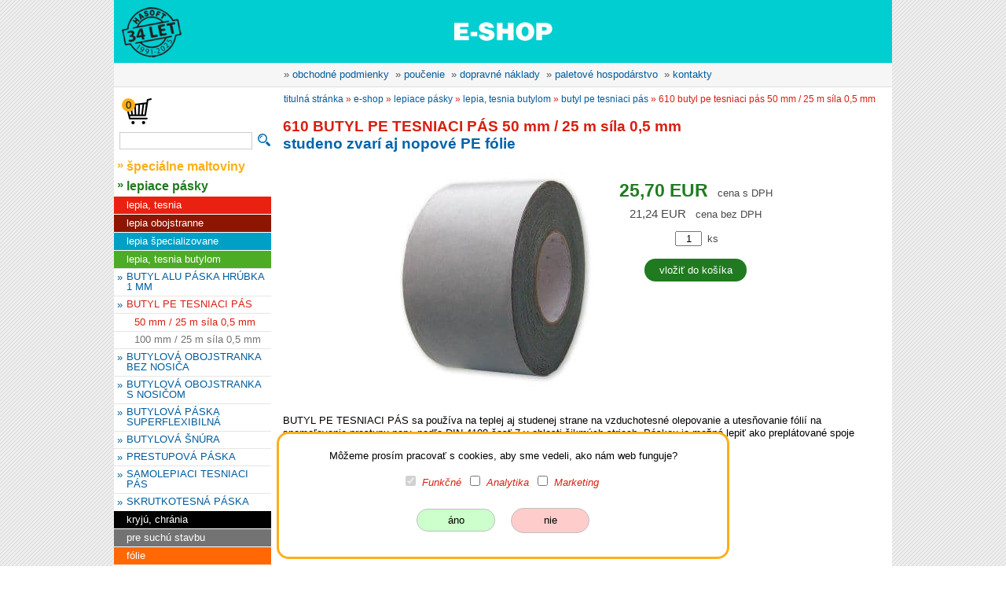

--- FILE ---
content_type: text/html; charset=UTF-8
request_url: https://www.hasoft.cz/sk/e-shop/lepiace-pasky/lepia-tesnia-butylom/butyl-pe-tesniaci-pas/610-butyl-pe-tesniaci-pas-50-mm-25-m-sila-0-5-mm.php
body_size: 5237
content:
<!DOCTYPE html><html lang="sk"><head><meta http-equiv="content-type" content="text/html; charset=utf-8" /><meta name="viewport" content="width=device-width, initial-scale=1" /><title>610 BUTYL PE TESNIACI PÁS  50 mm / 25 m síla 0,5 mm HASOFT</title><meta name="description" content="studeno zvarí aj nopové PE fólie" /><meta name="robots" content=" index, follow" /><meta http-equiv="Content-Style-Type" content="text/css" /><meta http-equiv="Content-Script-Type" content="text/javascript" /><link rel="shortcut icon" type="image/x-icon" href="https://www.hasoft.cz/favicon.ico" /><link rel="stylesheet" type="text/css" media="all and (min-width: 840px)" href="https://www.hasoft.cz/file/styly_display.css" /><link rel="stylesheet" type="text/css" media="all and (max-width: 839px) and (min-width: 420px)" href="https://www.hasoft.cz/file/styly_mobile.css" /><link rel="stylesheet" type="text/css" media="all and (max-width: 419px)" href="https://www.hasoft.cz/file/styly_mobile_2.css" /><link rel="stylesheet" href="https://www.hasoft.cz/css/picbox.css" type="text/css" media="all" /><link rel="stylesheet" href="https://www.hasoft.cz/file/sticky.css" type="text/css" media="all" /><link rel="stylesheet" href="https://www.hasoft.cz/file/tobii.css" type="text/css" media="all" /><script type="text/javascript" src="https://www.hasoft.cz/js/jquery.min.js"></script><script type="text/javascript" src="https://www.hasoft.cz/js/picbox.js"></script><script type="text/javascript" src="https://www.hasoft.cz/js/modernizr.custom.js"></script></head><body><div id="blok"><div id="hlavae" class="clhe"><div id="eshop"><a class="hme" href="https://www.hasoft.cz/sk/e-shop/" title="titulná stránka e-shopu"></a></div><a class="hmt" href="https://www.hasoft.cz/sk/" title="titulní stránka"></a><a class="ksk" href="https://www.hasoft.cz/sk/e-shop/nakupny-kosik/" title="nákupný košík"></a></div><div class="tla" style="background-color:#f6f6f6;height:30px;line-height:30px;padding:0 10px 0 5px;margin-bottom:7px;border-bottom:1px solid #DFDFDF;text-align:center;">» <a class="" href="https://www.hasoft.cz/sk/e-shop/obchodne-podmienky/">obchodné podmienky</a> &nbsp;» <a class="" href="https://www.hasoft.cz/sk/e-shop/poucenie/">poučenie</a> &nbsp;» <a class="" href="https://www.hasoft.cz/sk/e-shop/dopravne-naklady/">dopravné náklady</a> &nbsp;» <a class="" href="https://www.hasoft.cz/sk/e-shop/paletove-hospodarstvo/">paletové hospodárstvo</a> &nbsp;» <a class="" href="https://www.hasoft.cz/sk/e-shop/kontakty/">kontakty</a> &nbsp;</div><div id="menu"><form action="https://www.hasoft.cz/sk/vyhladavanie/" method="get" id="search_form" style="margin-bottom:20px;margin-top:10px;position:relative;top:40px;"><div><input type="text" name="query_t" id="query_t" class="s" value="" aria-label="vyhľadávanie"><input type="image" src="https://www.hasoft.cz/file/images/lupa.png" value="hledat" class="lupa" alt="vyhľadať" /><input type="hidden" name="search" value="1"></div></form><div class="es"><ul ><li class="m1191"><span class="odr">»</span> <a href="https://www.hasoft.cz/sk/e-shop/specialne-maltoviny/">špeciálne maltoviny</a></li><li class="m985 a"><span class="odr">»</span> <a href="https://www.hasoft.cz/sk/e-shop/lepiace-pasky/">lepiace pásky</a><ul class="pm1"><li class="m978" ><span class="odr">&nbsp;</span> <a href="https://www.hasoft.cz/sk/e-shop/lepiace-pasky/lepia-tesnia/">lepia, tesnia</a><li class="m974" ><span class="odr">&nbsp;</span> <a href="https://www.hasoft.cz/sk/e-shop/lepiace-pasky/lepia-obojstranne/">lepia obojstranne</a><li class="m976" ><span class="odr">&nbsp;</span> <a href="https://www.hasoft.cz/sk/e-shop/lepiace-pasky/lepia-specializovane/">lepia špecializovane</a><li class="m980 a" ><span class="odr">&nbsp;</span> <a href="https://www.hasoft.cz/sk/e-shop/lepiace-pasky/lepia-tesnia-butylom/">lepia, tesnia butylom</a><ul class="pm2"><li class="" ><span class="odr">»</span> <a href="https://www.hasoft.cz/sk/e-shop/lepiace-pasky/lepia-tesnia-butylom/butyl-alu-paska-hrubka-1-mm/">BUTYL ALU PÁSKA HRÚBKA 1&nbsp;MM</a></li><li class="a" ><span class="odr">»</span> <a href="https://www.hasoft.cz/sk/e-shop/lepiace-pasky/lepia-tesnia-butylom/butyl-pe-tesniaci-pas/">BUTYL PE TESNIACI PÁS</a><ul class="pm3"><li class=" a" ><span class="odr">&nbsp;</span> <a href="610-butyl-pe-tesniaci-pas-50-mm-25-m-sila-0-5-mm.php">50&nbsp;mm&nbsp;/&nbsp;25&nbsp;m síla 0,5&nbsp;mm</a></li><li class="" ><span class="odr">&nbsp;</span> <a href="610-butyl-pe-tesniaci-pas-100-mm-25-m-sila-0-5-mm.php">100&nbsp;mm&nbsp;/&nbsp;25&nbsp;m síla 0,5&nbsp;mm</a></li></ul></li><li class="" ><span class="odr">»</span> <a href="https://www.hasoft.cz/sk/e-shop/lepiace-pasky/lepia-tesnia-butylom/butylova-obojstranka-bez-nosica/">BUTYLOVÁ OBOJSTRANKA BEZ NOSIČA</a></li><li class="" ><span class="odr">»</span> <a href="https://www.hasoft.cz/sk/e-shop/lepiace-pasky/lepia-tesnia-butylom/butylova-obojstranka-s-nosicom/">BUTYLOVÁ OBOJSTRANKA S&nbsp;NOSIČOM</a></li><li class="" ><span class="odr">»</span> <a href="https://www.hasoft.cz/sk/e-shop/lepiace-pasky/lepia-tesnia-butylom/butylova-paska-superflexibilna/">BUTYLOVÁ PÁSKA SUPERFLEXIBILNÁ</a></li><li class="" ><span class="odr">»</span> <a href="https://www.hasoft.cz/sk/e-shop/lepiace-pasky/lepia-tesnia-butylom/butylova-snura/">BUTYLOVÁ ŠNÚRA</a></li><li class="" ><span class="odr">»</span> <a href="https://www.hasoft.cz/sk/e-shop/lepiace-pasky/lepia-tesnia-butylom/prestupova-paska/">PRESTUPOVÁ PÁSKA</a></li><li class="" ><span class="odr">»</span> <a href="https://www.hasoft.cz/sk/e-shop/lepiace-pasky/lepia-tesnia-butylom/samolepiaci-tesniaci-pas/">SAMOLEPIACI TESNIACI PÁS</a></li><li class="" ><span class="odr">»</span> <a href="https://www.hasoft.cz/sk/e-shop/lepiace-pasky/lepia-tesnia-butylom/skrutkotesna-paska/">SKRUTKOTESNÁ PÁSKA</a></li></ul><li class="m962" ><span class="odr">&nbsp;</span> <a href="https://www.hasoft.cz/sk/e-shop/lepiace-pasky/kryju-chrani/">kryjú, chránia</a><li class="m1112" ><span class="odr">&nbsp;</span> <a href="https://www.hasoft.cz/sk/e-shop/lepiace-pasky/pre-suchu-stavbu/">pre suchú stavbu</a><li class="m893" ><span class="odr">&nbsp;</span> <a href="https://www.hasoft.cz/sk/e-shop/lepiace-pasky/folie/">fólie</a></li></ul></li><li class="m827"><span class="odr">»</span> <a href="https://www.hasoft.cz/sk/e-shop/bostik/">bostik</a></li><li class="m852"><span class="odr">»</span> <a href="https://www.hasoft.cz/sk/e-shop/dalsi-pomocnici/">ďalší pomocníci</a></li><li class="m1490"><span class="odr">»</span> <a href="https://www.hasoft.cz/sk/e-shop/spony-klinky-terce/">spony, klinky, terče</a></li></ul></div><p>&nbsp;</p></div><div class="main clearfix"><div id="dl-menu" class="dl-menuwrapper"><button class="dl-trigger clhe">Open Menu</button><ul class="dl-menu"><li style="background-color:#FEEE8B"><a href="https://www.hasoft.cz/sk/e-shop/specialne-maltoviny/">špeciálne maltoviny</a><ul class="dl-submenu"><li class="sud" style="border-left:10px solid #ea2111"><a href="https://www.hasoft.cz/sk/e-shop/specialne-maltoviny/hydroizolacie-a-doplnky/">proti vode</a></li><li class="" style="border-left:10px solid #000000"><a href="https://www.hasoft.cz/sk/e-shop/specialne-maltoviny/farby-a-pigmenty/">farby a pigmenty</a></li><li class="sud" style="border-left:10px solid #4dac26"><a href="https://www.hasoft.cz/sk/e-shop/specialne-maltoviny/opravy-a-prilnavost/">opravy a prilnavosť</a></li><li class="" style="border-left:10px solid #00a0c6"><a href="https://www.hasoft.cz/sk/e-shop/specialne-maltoviny/malty-a-lepidla/">malty a lepidlá</a></li><li class="sud" style="border-left:10px solid #e754ac"><a href="https://www.hasoft.cz/sk/e-shop/specialne-maltoviny/kotvenie/">kotvenie</a></li><li class="" style="border-left:10px solid #737373"><a href="https://www.hasoft.cz/sk/e-shop/specialne-maltoviny/sucha-vystavba/">suchá výstavba</a></li><li class="sud" style="border-left:10px solid #8c1602"><a href="https://www.hasoft.cz/sk/e-shop/specialne-maltoviny/ochrana/">ochrana</a></li></ul></li><li style="background-color:#A5D69B"><a href="https://www.hasoft.cz/sk/e-shop/lepiace-pasky/">lepiace pásky</a><ul class="dl-submenu"><li class="sud" style="border-left:10px solid #ea2111"><a href="https://www.hasoft.cz/sk/e-shop/lepiace-pasky/lepia-tesnia/">lepia, tesnia</a></li><li class="" style="border-left:10px solid #8c1602"><a href="https://www.hasoft.cz/sk/e-shop/lepiace-pasky/lepia-obojstranne/">lepia obojstranne</a></li><li class="sud" style="border-left:10px solid #00a0c6"><a href="https://www.hasoft.cz/sk/e-shop/lepiace-pasky/lepia-specializovane/">lepia špecializovane</a></li><li class="" style="border-left:10px solid #4dac26"><a href="https://www.hasoft.cz/sk/e-shop/lepiace-pasky/lepia-tesnia-butylom/">lepia, tesnia butylom</a></li><li class="sud" style="border-left:10px solid #000000"><a href="https://www.hasoft.cz/sk/e-shop/lepiace-pasky/kryju-chrani/">kryjú, chránia</a></li><li class="" style="border-left:10px solid #737373"><a href="https://www.hasoft.cz/sk/e-shop/lepiace-pasky/pre-suchu-stavbu/">pre suchú stavbu</a></li><li class="sud" style="border-left:10px solid #ff6804"><a href="https://www.hasoft.cz/sk/e-shop/lepiace-pasky/folie/">fólie</a></li></ul></li><li style="background-color:#84B0EB"><a href="https://www.hasoft.cz/sk/e-shop/bostik/">bostik</a><ul class="dl-submenu"><li class="sud" style="border-left:10px solid #dc4405"><a href="https://www.hasoft.cz/sk/e-shop/bostik/montazne-lepidla/">montážne lepidlá</a></li><li class="" style="border-left:10px solid #007ac3"><a href="https://www.hasoft.cz/sk/e-shop/bostik/tmely/">tmely</a></li></ul></li><li style="background-color:#FFC86C"><a href="https://www.hasoft.cz/sk/e-shop/dalsi-pomocnici/">ďalší pomocníci</a><ul class="dl-submenu"><li class="sud" style="border-left:10px solid #FF6600"><a href="https://www.hasoft.cz/sk/e-shop/dalsi-pomocnici/aplikacny-postrekovac-profi/">APLIKAČNÝ POSTREKOVAČ PROFI</a></li><li class="" style="border-left:10px solid #FF6600"><a href="https://www.hasoft.cz/sk/e-shop/dalsi-pomocnici/cistic/">ČISTIČ</a></li><li class="sud" style="border-left:10px solid #FF6600"><a href="https://www.hasoft.cz/sk/e-shop/dalsi-pomocnici/drziak-valceka-profi/">DRŽIAK VALČEKA PROFI</a></li><li class="" style="border-left:10px solid #FF6600"><a href="https://www.hasoft.cz/sk/e-shop/dalsi-pomocnici/hadica-ldpe/">HADICA LDPE</a></li><li class="sud" style="border-left:10px solid #FF6600"><a href="https://www.hasoft.cz/sk/e-shop/dalsi-pomocnici/odmastovac/">ODMASŤOVAČ</a></li><li class="" style="border-left:10px solid #FF6600"><a href="https://www.hasoft.cz/sk/e-shop/dalsi-pomocnici/pritlacny-valcek-4-5-cm/">PRÍTLAČNÝ VALČEK,5 4 CM</a></li><li class="sud" style="border-left:10px solid #FF6600"><a href="https://www.hasoft.cz/sk/e-shop/dalsi-pomocnici/vytlacacia-pistol-a-zvierka/">VYTLÁČACIA PIŠTOĽ A ZVIERKA</a></li><li class="" style="border-left:10px solid #FF6600"><a href="https://www.hasoft.cz/sk/e-shop/dalsi-pomocnici/valcek-killer-profi/">VALČEK KILLER PROFI</a></li><li class="sud" style="border-left:10px solid #FF6600"><a href="https://www.hasoft.cz/sk/e-shop/dalsi-pomocnici/valcek-silver-profi/">VALČEK SILVER PROFI</a></li><li class="" style="border-left:10px solid #FF6600"><a href="https://www.hasoft.cz/sk/e-shop/dalsi-pomocnici/valcek-spinner-profi/">VALČEK SPINNER PROFI</a></li><li class="sud" style="border-left:10px solid #FF6600"><a href="https://www.hasoft.cz/sk/e-shop/dalsi-pomocnici/vytlacacia-pistol-ultrakratka/">VYTLÁČACIA PIŠTOĽ ULTRAKRÁTKA</a></li></ul></li><li style="background-color:"><a href="https://www.hasoft.cz/sk/e-shop/spony-klinky-terce/">spony, klinky, terče</a><ul class="dl-submenu"><li class="sud" style="border-left:10px solid #444444"><a href="https://www.hasoft.cz/sk/e-shop/spony-klinky-terce/distancne-kriziky-na-dlazbu/">DISTANČNÉ KRÍŽIKY NA DLAŽBU</a></li><li class="" style="border-left:10px solid #444444"><a href="https://www.hasoft.cz/sk/e-shop/spony-klinky-terce/distancne-podpery-vyztuze/">DISTANČNÉ PODPERY VÝSTUŽE</a></li><li class="sud" style="border-left:10px solid #444444"><a href="https://www.hasoft.cz/sk/e-shop/spony-klinky-terce/gumove-podlozky-na-terce/">GUMOVÉ PODLOŽKY NA TERČE</a></li><li class="" style="border-left:10px solid #444444"><a href="https://www.hasoft.cz/sk/e-shop/spony-klinky-terce/klinky-na-dlazbu-a-obklady/">KLINKY NA DLAŽBU A OBKLADY</a></li><li class="sud" style="border-left:10px solid #444444"><a href="https://www.hasoft.cz/sk/e-shop/spony-klinky-terce/gulate-klinky-vyrovnavacie/">GUĽATÉ KLINKY VYROVNÁVACIE</a></li><li class="" style="border-left:10px solid #444444"><a href="https://www.hasoft.cz/sk/e-shop/spony-klinky-terce/nivelacne-spony-na-dlazbu/">NIVELAČNÉ SPONY NA DLAŽBU</a></li><li class="sud" style="border-left:10px solid #444444"><a href="https://www.hasoft.cz/sk/e-shop/spony-klinky-terce/rektifikacny-terc-pod-dlazbu/">REKTIFIKAČNÝ TERČ POD DLAŽBU</a></li><li class="" style="border-left:10px solid #444444"><a href="https://www.hasoft.cz/sk/e-shop/spony-klinky-terce/spony-na-podlahove-kurenie/">SPONY NA PODLAHOVÉ KÚRENIE</a></li><li class="sud" style="border-left:10px solid #444444"><a href="https://www.hasoft.cz/sk/e-shop/spony-klinky-terce/terc-pod-dlazbu-fixny-nestohovatelny/">TERČ POD DLAŽBU FIXNÝ NESTOHOVATEĽNÝ</a></li><li class="" style="border-left:10px solid #444444"><a href="https://www.hasoft.cz/sk/e-shop/spony-klinky-terce/terc-pod-dlazbu-fixny-stohovatelny/">TERČ POD DLAŽBU FIXNÝ STOHOVATEĽNÝ</a></li><li class="sud" style="border-left:10px solid #444444"><a href="https://www.hasoft.cz/sk/e-shop/spony-klinky-terce/tercovy-adapter-pre-drevenu-podlahu/">TERČOVÝ ADAPTÉR PRE DREVENÚ PODLAHU</a></li><li class="" style="border-left:10px solid #444444"><a href="https://www.hasoft.cz/sk/e-shop/spony-klinky-terce/vyrovnavacie-kliny-k-sponam-na-dlazbu/">VYROVNÁVACIE KLINY K SPONÁM NA DLAŽBU</a></li></ul></li><li class="sud"><a href="https://www.hasoft.cz/sk/e-shop/obchodne-podmienky/">obchodné podmienky</a></li><li class=""><a href="https://www.hasoft.cz/sk/e-shop/poucenie/">poučenie</a></li><li class="sud"><a href="https://www.hasoft.cz/sk/e-shop/dopravne-naklady/">dopravné náklady</a></li><li class=""><a href="https://www.hasoft.cz/sk/e-shop/paletove-hospodarstvo/">paletové hospodárstvo</a></li><li class="sud"><a href="https://www.hasoft.cz/sk/e-shop/kontakty/">kontakty</a></li><li class=""><a href="https://www.hasoft.cz/sk/">titulná stránka</a></li></ul></div></div><script type="text/javascript" src="https://www.hasoft.cz/js/jquery.dlmenu_sk.js"></script><script type="text/javascript">
$(function() {
$( '#dl-menu' ).dlmenu();
});
</script><div id="telo" style="position:relative;"><p class="drobky"><a href="https://www.hasoft.cz/sk/">titulná stránka</a> » <a href="https://www.hasoft.cz/sk/e-shop/">e-shop</a> » <a href="https://www.hasoft.cz/sk/e-shop/lepiace-pasky/">lepiace pásky</a> » <a href="https://www.hasoft.cz/sk/e-shop/lepiace-pasky/lepia-tesnia-butylom/">lepia, tesnia butylom</a> » <a href="https://www.hasoft.cz/sk/e-shop/lepiace-pasky/lepia-tesnia-butylom/butyl-pe-tesniaci-pas/">BUTYL PE TESNIACI PÁS</a> » 610 BUTYL PE TESNIACI PÁS  50 mm / 25 m síla 0,5 mm</p><h1 class="h2">610 BUTYL PE TESNIACI PÁS  50 mm / 25 m síla 0,5 mm</h1><h2 class="h1">studeno zvarí aj nopové PE fólie</h2><div style="max-width:600px;min-height:300px;margin:0 auto 20px;border: 0px solid red;text-align:center;"><div style="display:inline-block;border:0px solid silver;height:300px;width:300px;position:relative;margin:0px;"><a href="https://www.hasoft.cz/images/e-shop/610-butyl-pe-tesniaci-pas-50-mm-25-m-sila-0-5-mm-v.jpg" title="610 BUTYL PE TESNIACI PÁS  50 mm / 25 m síla 0,5 mm" class="lightbox tobii-zoom" data-group="gallery"><img src="https://www.hasoft.cz/images/e-shop/610-butyl-pe-tesniaci-pas-50-mm-25-m-sila-0-5-mm.jpg" width="300" height="300" alt="610 BUTYL PE TESNIACI PÁS  50 mm / 25 m síla 0,5 mm" title="610 BUTYL PE TESNIACI PÁS  50 mm / 25 m síla 0,5 mm" /></a></div><div style="display:inline-block;border:0px solid navy;margin:30px 0px 0px 10px;vertical-align: top;"><p><span class="cn4"><strong>25,70 EUR</strong></span> &nbsp; <span class="sed2">cena s DPH</span></p><p class="sed2"><span class="cn3">21,24 EUR</span> &nbsp; cena bez DPH</p><form action="" method="post" name="form_objednavka"><input type="hidden" name="a" value="uk" /><input type="hidden" name="cenakus" value="21.24"><input type="hidden" name="menakus" value="1200000101"><input type="hidden" name="hmtkus" value="1"><input type="hidden" name="nedmno" value="1"><input type="hidden" name="kartaid" value="FN50000101"><p><input class="num" type="text" id="pocetkus" name="pocetkus" value="1" /> <label class="nrm" for="pocetkus">ks</label></p><p><input class="sbk" type="submit" name="submit" value="vložiť do košíka" onClick="return confirm('Naozaj vložiť do košíka?')" /></p></form></div></div>
<p>BUTYL PE TESNIACI PÁS sa používa na teplej aj studenej strane na
vzduchotesné olepovanie a utesňovanie fólií na spomaľovanie prestupu pary,
podľa DIN 4108 časť 7 v oblasti šikmých striech. Páskou je možné
lepiť ako preplátované spoje folií, tak aj ich napojenia na stavebné
konštrukcie.</p>

<!-- by Texy2! --><p><a href="https://www.hasoft.cz/sk/produkty/lepiace-pasky/lepia-tesnia-butylom/butyl-pe-tesniaci-pas.php" target="_blank">»» viac informácií</a></p><div class="pgal"></div><div style="width:100%;"><h3 class="ods3">DOKUMENTÁCIA</h3><ul class="ic"><li class="iko"><img src="https://www.hasoft.cz/images/pdf.gif" width="16" height="16" alt="PDF" title="PDF" border="0" hspace="0" vspace="0" /> <a href="../../../../../soubory/technicky-list-butyl-pe-tesniaci-pas-sk.pdf" title="BUTYL PE TESNIACI PÁS">Technický list</a> (PDF, 114&nbsp;kB)</li></ul></div><div style="width:100%;margin-top:50px;display:block;"></div><script type="application/ld+json">{
    "@context": "https://schema.org",
    "@type": "Product",
    "@id": "https://www.hasoft.cz/sk/e-shop/lepiace-pasky/lepia-tesnia-butylom/butyl-pe-tesniaci-pas/610-butyl-pe-tesniaci-pas-50-mm-25-m-sila-0-5-mm.php",
    "url": "https://www.hasoft.cz/sk/e-shop/lepiace-pasky/lepia-tesnia-butylom/butyl-pe-tesniaci-pas/610-butyl-pe-tesniaci-pas-50-mm-25-m-sila-0-5-mm.php",
    "name": "610 BUTYL PE TESNIACI PÁS  50 MM / 25 M SÍLA 0,5 MM",
    "description": "studeno zvarí aj nopové PE fólie",
    "image": "https://www.hasoft.cz/images/e-shop/vyrovnavacie-kliny-k-sponam-na-dlazbu-v.jpg",
    "offers": {
        "@type": "Offer",
        "url": "https://www.hasoft.cz/sk/e-shop/lepiace-pasky/lepia-tesnia-butylom/butyl-pe-tesniaci-pas/610-butyl-pe-tesniaci-pas-50-mm-25-m-sila-0-5-mm.php",
        "availability": "https://schema.org/InStock",
        "priceSpecification": {
            "@type": "UnitPriceSpecification",
            "price": "25.70",
            "priceCurrency": "EUR",
            "valueAddedTaxIncluded": true
        },
        "seller": {
            "@type": "Organization",
            "name": "Hasoft velkoobchod, s.r.o.",
            "brand": "HASOFT",
            "url": "https://www.hasoft.cz"
        },
        "hasMerchantReturnPolicy": {
            "@type": "MerchantReturnPolicy",
            "merchantReturnLink": "https://www.hasoft.cz/e-shop/pouceni/",
            "returnPolicyCategory": "https://schema.org/MerchantReturnFiniteReturnWindow",
            "merchantReturnDays": 14,
            "refundType": "https://schema.org/FullRefund",
            "inStoreReturnsOffered": true,
            "applicableCountry": "CZ"
        }
    }
}</script><script type="application/ld+json">{
    "@context": "https://schema.org/",
    "@type": "BreadcrumbList",
    "itemListElement": [
        {
            "@type": "ListItem",
            "position": 1,
            "item": {
                "@id": "https://www.hasoft.cz/sk/",
                "name": "titulná stránka"
            }
        },
        {
            "@type": "ListItem",
            "position": 2,
            "item": {
                "@id": "https://www.hasoft.cz/sk/e-shop/",
                "name": "e-shop"
            }
        },
        {
            "@type": "ListItem",
            "position": 3,
            "item": {
                "@id": "https://www.hasoft.cz/sk/e-shop/lepiace-pasky/",
                "name": "lepiace pásky"
            }
        },
        {
            "@type": "ListItem",
            "position": 4,
            "item": {
                "@id": "https://www.hasoft.cz/sk/e-shop/lepiace-pasky/lepia-tesnia-butylom/",
                "name": "lepia, tesnia butylom"
            }
        },
        {
            "@type": "ListItem",
            "position": 5,
            "item": {
                "@id": "https://www.hasoft.cz/sk/e-shop/lepiace-pasky/lepia-tesnia-butylom/butyl-pe-tesniaci-pas/",
                "name": "BUTYL PE TESNIACI PÁS"
            }
        },
        {
            "@type": "ListItem",
            "position": 6,
            "item": {
                "@id": "https://www.hasoft.cz/sk/e-shop/lepiace-pasky/lepia-tesnia-butylom/butyl-pe-tesniaci-pas/610-butyl-pe-tesniaci-pas-50-mm-25-m-sila-0-5-mm.php",
                "name": "610 BUTYL PE TESNIACI PÁS  50 mm / 25 m síla 0,5 mm"
            }
        }
    ]
}</script><hr /></div><a class="kskm" href="https://www.hasoft.cz/sk/e-shop/nakupny-kosik/"><div class="kskp">0</div><div class="kskc">&nbsp;</div></a><div id="pata" class="clhe"><span class="lft">© 2003–2026 <a href="https://www.hasoft.cz/sk/kontakty/" title="kompletné kontaktné informácie">HASOFT</a></span>
<span class="rgt"><a href="https://www.hasoft.cz/sk/mapa-stranok/">mapa stránok</a> | <a href="#blok">návrat hore</a></span></div></div><div id="lista"><form id="ck" action="?cookie" method="post"><div id="lista2">Môžeme prosím pracovať s cookies, aby sme vedeli, ako nám web funguje?<br /><br /><input class="aut" id="funkcni" type="checkbox" name="ckfunkcni" value="ano" checked disabled> <label for="funkcni">Funkčné</label><input class="aut" id="analytika" type="checkbox" name="ckanalytika" value="ano"> <label for="analytika">Analytika</label><input class="aut" id="marketing" type="checkbox" name="ckmarketing" value="ano"> <label for="marketing">Marketing</label><br /><br /><input class="butca" type="submit" name="ckano" value="áno" /><input class="butcn" type="submit" name="ckne" value="nie" /></div></form></div><script src="https://www.hasoft.cz/js/tobii.js"></script><script>var tobii = new Tobii()</script><div role="dialog" aria-hidden="true" class="tobii"><button class="tobii__prev" type="button" aria-label="Previous image" aria-hidden="false"><svg xmlns="http://www.w3.org/2000/svg" width="24" height="24" viewBox="0 0 24 24" aria-hidden="true" focusable="false"><path d="M14 18l-6-6 6-6"></path></svg></button><button class="tobii__next" type="button" aria-label="Next image" aria-hidden="false" disabled="disabled"><svg xmlns="http://www.w3.org/2000/svg" width="24" height="24" viewBox="0 0 24 24" aria-hidden="true" focusable="false"><path d="M10 6l6 6-6 6"></path></svg></button><button class="tobii__close" type="button" aria-label="Close lightbox"><svg xmlns="http://www.w3.org/2000/svg" width="24" height="24" viewBox="0 0 24 24" aria-hidden="true" focusable="false"><path d="M6 6l12 12M6 18L18 6"></path></svg></button><div class="tobii__counter" aria-hidden="false"></div></div></body></html> 

--- FILE ---
content_type: text/css
request_url: https://www.hasoft.cz/file/sticky.css
body_size: 706
content:
#css-script-menu{position:absolute;height:90px;width:100%;top:0;left:0;border-top:5px solid #16a1e7;background:#fff;-moz-box-shadow:0 2px 3px 0 rgba(0,0,0,.16);-webkit-box-shadow:0 2px 3px 0 rgba(0,0,0,.16);box-shadow:0 2px 3px 0 rgba(0,0,0,.16);z-index:999999;padding:10px 0;-webkit-box-sizing:content-box;-moz-box-sizing:content-box;box-sizing:content-box}.css-script-center{max-width:960px;margin:0 auto}.css-script-center ul{width:212px;float:left;line-height:45px;margin:0;padding:0;list-style:none}.css-script-center a{text-decoration:none}.css-script-ads{max-width:728px;height:90px;float:right}.css-script-clear{clear:both;height:0}#carbonads{font-family:-apple-system,BlinkMacSystemFont,segoe ui,Roboto,Oxygen-Sans,Ubuntu,Cantarell,helvetica neue,Helvetica,Arial,sans-serif}#carbonads{display:block;overflow:hidden;max-width:728px;position:relative;font-size:22px;box-sizing:content-box}#carbonads>span{display:block}#carbonads a{color:#111;text-decoration:none}#carbonads a:hover{color:#000}.carbon-wrap{display:flex;align-items:center}.carbon-img{display:block;margin:0;line-height:1}.carbon-img img{display:block;height:90px;width:auto}.carbon-text{display:block;padding:0 1em;line-height:1.35;text-align:left}.carbon-poweredby{display:block;position:absolute;bottom:0;right:0;padding:6px 10px;text-align:center;text-transform:uppercase;letter-spacing:.5px;font-weight:600;font-size:8px;border-top-left-radius:4px;line-height:1;color:#ccc!important}@media only screen and (min-width:320px) and (max-width:759px){.carbon-text{font-size:14px}}


--- FILE ---
content_type: text/css
request_url: https://www.hasoft.cz/file/tobii.css
body_size: 1295
content:
.tobii-zoom{border:0;box-shadow:none;position:relative;text-decoration:none}.tobii-zoom img{}.tobii-zoom__icon{background-color:rgba(26,42,58,.94);bottom:0;color:#fff;line-height:1;position:absolute;right:0}.tobii-zoom__icon svg{color:#fff;fill:none;height:1.11111em;padding-bottom:.22222em;padding-left:.22222em;padding-right:.22222em;padding-top:.22222em;pointer-events:none;stroke-linecap:square;stroke-linejoin:miter;stroke-width:2;stroke:#fff;width:1.11111em}.tobii-is-open{overflow-y:hidden}.tobii{background-color:rgba(252,175,23,.94);bottom:0;box-sizing:border-box;contain:strict;font-size:1em;left:0;line-height:1.2;overflow:hidden;position:fixed;right:0;top:0;z-index:1337}.tobii[aria-hidden=true]{display:none}.tobii *,.tobii *::before,.tobii *::after{box-sizing:inherit}.tobii__slider{bottom:0;left:0;position:absolute;right:0;top:0;will-change:transform}.tobii__slider--animate:not(.tobii__slider--is-dragging){transition-duration:.3s;transition-property:transform;transition-timing-function:cubic-bezier(.19,1,.22,1)}@media screen and (prefers-reduced-motion:reduce){.tobii__slider--animate:not(.tobii__slider--is-dragging){transition:none}}.tobii__slider--is-draggable .tobii__slider__slide__content{cursor:-webkit-grab;cursor:grab}.tobii__slider--is-dragging .tobii__slider__slide__content{cursor:-webkit-grabbing;cursor:grabbing}.tobii__slider-slide{align-items:center;display:flex;height:100%;justify-content:center;width:100%}[data-type]{max-height:85vh;max-width:85vw;overflow:hidden;overflow-y:auto;overscroll-behavior:contain}[data-type] iframe,[data-type] video{display:block}[data-type]>figure{margin:0;position:relative}[data-type]>figure>img{display:block;height:auto;max-height:85vh;max-width:85vw;width:auto}[data-type]>figure>figcaption{background-color:rgba(255,255,255,.85);bottom:0;color:#1a2a3a;padding-bottom:.22222em;padding-left:.44444em;padding-right:.44444em;padding-top:.22222em;position:absolute;white-space:pre-wrap;width:100%}[data-type=html] video{cursor:auto;max-height:85vh;max-width:85vw}[data-type=iframe]{-webkit-overflow-scrolling:touch;transform:translate3d(0,0,0)}[data-type=iframe] iframe{height:85vh;width:85vw}.tobii>button{-webkit-appearance:none;-moz-appearance:none;appearance:none;background-color:transparent;border:.05556em solid transparent;color:#fff;cursor:pointer;font:inherit;line-height:1;margin:0;opacity:.5;padding-bottom:.22222em;padding-left:.22222em;padding-right:.22222em;padding-top:.22222em;position:absolute;touch-action:manipulation;transition-duration:.3s;transition-property:opacity,transform;transition-timing-function:cubic-bezier(.19,1,.22,1);will-change:opacity,transform;z-index:1}@media screen and (prefers-reduced-motion:reduce){.tobii>button{transition:none;will-change:opacity}}.tobii>button svg{pointer-events:none;stroke:#fff;stroke-width:1;stroke-linecap:square;stroke-linejoin:miter;fill:none;color:#fff}.tobii>button:active,.tobii>button:focus,.tobii>button:hover{opacity:1;transform:scale(.84)}@media screen and (prefers-reduced-motion:reduce){.tobii>button:active,.tobii>button:focus,.tobii>button:hover{transform:none}}.tobii>button.tobii__prev,.tobii>button.tobii__next{top:50%;top:calc(50% - 2.22222em)}.tobii>button.tobii__prev svg,.tobii>button.tobii__next svg{height:3.88889em;width:3.88889em}.tobii>button.tobii__prev{left:0}.tobii>button.tobii__next{right:0}.tobii>button.tobii__close{right:.27778em;top:1em}.tobii>button.tobii__close svg{height:3.33333em;width:3.33333em}.tobii>button:disabled,.tobii>button[aria-hidden=true]{display:none}.tobii__counter{background-color:transparent;color:#fff;font-size:1.11111em;left:1em;line-height:1;position:absolute;top:2.22222em;z-index:1}.tobii__counter[aria-hidden=true]{display:none}.tobii-loader{display:inline-block;height:5.55556em;left:calc(50% - 2.77778em);position:absolute;top:calc(50% - 2.77778em);width:5.55556em}.tobii-loader::before{animation:spin 1s infinite;border-radius:100%;border:.22222em solid #949ba3;border-top-color:#fff;bottom:0;content:"";left:0;position:absolute;right:0;top:0;z-index:1}@keyframes spin{to{transform:rotate(360deg)}}

--- FILE ---
content_type: text/css
request_url: https://www.hasoft.cz/file/styly_mobile_2.css
body_size: 12348
content:
/* uprava CSS stylu pro mobilni zarizeni s rozlisenim do 1024px provedena pomoci komentaru */

body { margin: 0px; padding: 0px; }
#blok { width: 100%; border: 1px solid gray; background-color: #ffffff; }   
#hlava { padding: 20px; text-align: center; border-bottom: solid 1px gray; }
menu { padding: 0px; margin: 0px; text-align: center; }
#pata { text-align: center; border-top: solid 1px gray; clear: both; padding: 20px; }
img.hamburger { margin-bottom: -5px; border: 0px; }
a:hover img.hamburger { opacity: 0.4; }

/* Menu */
ul#blokMenu { color:#000000; padding:0; margin:0; list-style-type:none; }
ul#blokMenu ul { color:#000000; padding:0; margin:0; list-style-type:none; }
ul#blokMenu li { float:left; padding:10px; width:60px; }
ul#blokMenu a { color:black; display:block; text-decoration:none; }
ul#blokMenu ul a:hover { color:blue; text-decoration:underline; }
ul#blokMenu ul { margin-top:5px; margin-left:-3px; position:absolute; visibility:hidden; background-color:#dddddd; }
ul#blokMenu li:hover ul { visibility:visible; }
ul#blokMenu li li { float:none; padding:3px; }

html{margin:0px;padding:0px;border:0px;}
a, a:link, a:visited{font-style:normal;font-variant:normal;text-decoration:none;color:#005C9D;}
a:hover, a:active, a:focus{text-decoration:underline;color:#D72011;}
body{font-family:Arial, "Arial CE", Helvetica, "Helvetica CE", Nimbus Sans L, sans-serif;font-size:83%;margin:0px;padding:0px;border:0px;text-align:center;background-image:url(images/rastr.gif);}
table{border-collapse:collapse;margin:10px 0px;}
table.ceny{width:auto;margin-top:5px;margin-bottom:10px;}
table.aut{width:auto;margin-top:5px;border-collapse:collapse;}
table.aut th,table.aut td{
color:black;
background-color: White;
border: 1px solid #E7E7E7;
border-right: 1px solid #BDBDBD;
border-bottom: 1px solid #A8A8A8;
vertical-align: top;
width: auto;
border-collapse:collapse;}
table.aut th{color:#D72011;font-weight:normal;}
table.aut td{padding-right:5px;}
table.point{margin-top:5px;margin-bottom:10px;border-collapse:collapse;}
#telo table td a{color:white;}
#telo table.point td a, #telo table.point td a:link, #telo table.point td a:visited{font-style:normal;font-variant:normal;text-decoration:none;color:#005C9D;}
#telo table.point td a:hover, #telo table.point td a:active, #telo table.point td a:focus{text-decoration:underline;color:#D72011;}
#telo table.kontakt td a, #telo table.kontakt td a:link, #telo table.kontakt td a:visited{font-style:normal;font-variant:normal;text-decoration:none;color:#005C9D;}
#telo table.kontakt td a:hover, #telo table.kontakt td a:active, #telo table.kontakt td a:focus{text-decoration:underline;color:#D72011;}
th.inv{background-color:white;font-weight:normal;color:#D72011;}th, td{border:1px solid #AEAEAE;border-collapse:collapse;text-align:center;}
.kontakt th, .kontakt td{border:1px solid #AEAEAE;margin:0;padding:2px 10px;width:auto;vertical-align:middle;}
#telo .odst{margin-top:10px;}
th{margin:0;padding:2px 5px;border-collapse:collapse;text-align:center;background-color:#E7E7E8;}
td table{width:auto;}
td{text-align:left;background-color:White;border:1px solid #AEAEAE;padding:2px 5px;}
#telo td.exp a{color:black;}
li{padding-right:10px;}
.ceny td{width:auto;padding:0px 8px;}
.point td{width:auto;padding:4px 8px;border:0px;border-collapse:collapse;}
.zluta .ruzova,.ruzova td{background-color:#F5A2C7;}
.zluta td{background-color:#FFF9AE;}
.modra td, .zluta .modra{background-color:#C4E9FA;font-weight:bold;}
td.cena{background-color:#91C7EC;background-color:#C4E9FA;font-weight:bold;}
.modra .spara{background-color:#FAC2C3;font-weight:normal;}
.seda td{background-color:#E7E7E8;}
.modra .none,.seda .none{background-color:transparent;border-style:none;}
td.none{border:1px solid White;}
.modra .skl{background-color:#91C7EC;}
.modra .nob{font-weight:normal;}
td span{display:block;text-align:left;padding:5px 7px;font-size:.9em;text-align:center;}
.kntk,.kontakt{border-collapse:collapse;}
.vyprodej td, .fotogalerie td{border:1px solid white;}
#telo td img{float:none;border:0px solid navy;padding:3px;}
table.vyprodej, table.fotogalerie{margin:0px;border:0px solid navy;margin:0px;}
td.im{width:160px;}
td.popis{padding:5px 10px 0px;text-align:left;}
.fotogalerie td.popis{padding:5px 10px 10px;}
.fotogalerie td.popis a{color:#D72011;}
td.cn{padding:10px 10px 10px;text-align:left;}
ul{margin:0px 0px 10px;padding:0px;font-size:1em;border:0px solid navy;}
ul.ne{font-size:100%;list-style-position:inside;}
hr{clear:both;margin:5px 15px 15px 17px;color:white;height:1px;background-color:white;border:0px solid white;}
input, select{margin:3px;padding:0px;width:250px;}
textarea{margin:5px 0px 0px 2px;width:254px;height:80px;}
textarea.ta{width:508px;height:200px;}
textarea.objednavka{width:450px;height:400px;}
.aform input{width:960px;}
input.ks{width:30px;font-weight:bold;text-align:center;border:0px solid navy;padding-right:2px;}
.butx{color:white;border:1px solid #E7E7E7;width:254px;}
.drobky,.dph{color:#D72011;font-size:0.92em;}
.drobky{margin:10px 0px 0px;text-transform:lowercase;border:1px solid white;line-height: 2em;}
.drobky span{text-transform:uppercase;}
.dph{font-style:italic;color:#D72011;margin-top:5px;}
.dph2{font-style:italic;color:#D72011;margin-top:10px;}
.q{color:#207B20;font-style:normal;background-color:#E8F7E5;}
.so{font-style:italic;}
div.so{margin-top:5px;}
.skladem, .objednat{background-color:#C4E9FA;margin:0px 5px 0px 3px;border-right:1px solid #b3b3b3;border-bottom:1px solid #b3b3b3;padding:0px 6px;}
p .objednat, div .objednat{background-color:#C4E9FA;}

.moto{color:White;padding:0px;margin:0px;font-size:140%;font-weight:bold;letter-spacing:5px;word-spacing:5px;text-indent:5px;position:relative;top:103px;}
h1,h2,h3{margin:15px 15px 10px 0px;padding:0px;color:#D72011;font-size:1.4em;border:0px solid navy;}
h1.h1{margin-top:10px;margin-bottom:0px;}
h1.h2{margin-bottom:0px;}
h2.h1{margin-top:0px;color:#0064ac;}
h3{font-size:1.15em;color:black;}
h4{font-size:1em;}
h1.tt,h3.tt{margin:0px 15px 0px 0px;}
h1.tp,h3.tp{margin:0px 15px 10px 0px;}
h1 a span,h3 a span{color:#D72011;}
h1.h3s span.blc,h3.h3s span.blc{color:#4a4a4a;}
h1.h3,h3.h3{margin:0px 0px 15px;padding-top:15px;clear:both;}
h1.h3s,h3.h3s{font-size:1.2em;margin-top:0px;}
#menu .hl{color:#a9a9a9;margin-bottom:0px;}
#menu .mt, #menu .mt a{color:#FCAF17;}
#menu .mt a:hover, #menu .mt:active, #menu .mt:focus{color:#D72011;}
#menu .lpa, #menu .lpa a{color:#207B20;}
#menu .lpa a:hover, #menu .lpa:active, #menu .lpa:focus{color:#D72011;}
#menu .boa, #menu .boa a{color:#112c79;}
#menu .boa a:hover, #menu .boa:active, #menu .boa:focus{color:#D72011;}
#menu .la, #menu .la a{color:#ff6600;}
#menu .la a:hover, #menu .la:active, #menu .la:focus{color:#D72011;}
#menu .sa, #menu .sa a{color:#444444;}
#menu .sa a:hover, #menu .sa:active, #menu .la:focus{color:#D72011;}
#menu .kfa, #menu .kfa a{color:#BD0052;}
#menu .kfa a:hover, #menu .kfa:active, #menu .kfa:focus{color:#D72011;}
#menu .zs, #menu .zs a{color:#005C9D;}
#menu .zs a:hover, #menu .zs:active, #menu .zs:focus{color:#D72011;}
#menu .dp, #menu .dp a{color:#E646B7;}
#menu .dp a:hover, #menu .dp:active, #menu .dp:focus{color:#D72011;}
#menu .hsf{color:#4c4c4c;}
#menu{display: none;}
.id{color:black;background-color:#FFCC4D;padding:1px 6px;}
.id2{margin-top:15px;color:black;background-color:#FFCC4D;padding:1px 6px;display: inline-block;font-size:140%;}
strong.id{color:#238C23;}
#menu .podmenu span{font-weight:bold;line-height:1.25em;color:#4c4c4c;}
h4{margin:7px 0px;padding:0px;}
h4.ts{margin:0px 15px 15px 0px;padding:0px;color:#D72011;font-size:120%;border:0px solid navy;}
#techc h4{margin-bottom:10px;}
h4.h4{margin:0px 0px 10px;}
p{margin:0px 20px 10px 0px;padding:0px;border:0px solid navy;line-height:1.25em;}
#telo p.ilu{text-align:left;clear:both;margin-top:15px;}
#telo p.ilu2{clear:left;}
#telo p.ilu img{margin:5px 5px 0 0;border:1px solid white;float:none;}
#telo .ilu img:hover{border:1px solid #D72011;}
/*#telo{margin:0px 0px 20px;padding:0px;border:1px solid white;width:775px;float:right;text-align:left;}*/
#telo.adm{margin:5px 10px 20px;padding:0px;border:0px solid navy;max-width:970px;text-align:left;}
#telo ul{margin-left:15px;}
#telo ul.ic{padding-top:0px;margin-left:0px;}
#telo p.txt{}
#telo img{float:right;border:0px solid navy;}
#telo dl img{float:none;border:0px solid navy;}
#telo div.dp img{float:none;border:0px solid navy;}
#telo div.dp div.im{margin-top:5px;}
#telo p.img img{float:left;border:0px solid navy;margin:3px;}
#telo img.f{float:none;border:0px solid navy;}
#telo .tapety{width:auto;}
.tapety td{background-color:transparent;width:auto;vertical-align:middle;border:0px solid navy;}
#telo .tapety td a{color:#005C9D;}
.vyprodej .lf, .fotogalerie .lf{text-align:left;}
form{border:0px;margin:0px;padding:0px;}
#telo form.form2{width:450px;border:0px solid navy;text-align:center;}
.form{margin-left:35px;}
.form, .form td{border:0px solid navy;width:auto;}
.form .rgt, .psc{color:#4C4C4C;}
form td{text-align:left;border:0px solid navy;}
#pata{margin:0px;padding:10px;clear:both;max-width:960px;height:1.2em;border:0px solid navy;background-color:#FCAF17;color:black;}
#pata a, #pata a:link, #pata a:visited, #pata a:hover, #pata a:active, #pata a:focus{color:black;}
#pata.clhb a, #pata.clhb a:link, #pata.clhb a:visited, #pata.clhb a:hover, #pata.clhb a:active, #pata.clhb a:focus{color:white;}
#pata.clhkf a, #pata.clhkf a:link, #pata.clhkf a:visited, #pata.clhkf a:hover, #pata.clhkf a:active, #pata.clhkf a:focus{color:white;}
#pata.clhx a, #pata.clhx a:link, #pata.clhx a:visited, #pata.clhx a:hover, #pata.clhx a:active, #pata.clhx a:focus{color:white;}
#pata.clhlp a, #pata.clhlp a:link, #pata.clhlp a:visited, #pata.clhlp a:hover, #pata.clhlp a:active, #pata.clhlp a:focus{color:white;}
#pata span.lft{float:left;}
#pata span.rgt{float:right;}
#pata span.rgt img{position:relative;top:4px;border:0px;}
#menu .zh a, #menu .zb a, #menu .zop a, #menu .zm a, #menu .zk a, #menu .zkd a, #menu .zo a{color:white;}
#menu .mh a, #menu .mb a, #menu .mo a, #menu .mn a, #menu .mm a, #menu .mr a, #menu .mk a, #menu .md a, #menu .mp a{color:white;}
.zh,.mh{border:1px solid #FEEDEB;background-repeat:repeat-x;color:white;}
.zb,.mb{background-color:black;border:1px solid #CBCBCB;background-repeat:repeat-x;}
.zop,.mo{background-color:#4DAC26;border:1px solid #4DAC26;background-repeat:repeat-x;}
.znp,.mn{background-color:#ff6905;border:1px solid #ff6905;background-repeat:repeat-x;}
.zm,.mp{background-color:#00A0C6;border:1px solid #C1FBFF;background-repeat:repeat-x;}
.zk,.mr{background-color:#E672B7;border:1px solid #E6D9ED;background-repeat:repeat-x;}
.zkd,.mk{background-color:#999999;border:1px solid #D8D8D8;background-repeat:repeat-x;}
.zo,.mm{background-color:#8C1501;border:1px solid #FEC6B8;background-repeat:repeat-x;border:1px solid Black;}
.znn, .znn th{background-color:#F2F2F2;border:1px solid #F2F2F2;background-repeat:repeat-x;}
.znn th, input.znn{color:#4c4c4c;border:1px solid #AEAEAE;background-repeat:repeat-x;}
.tapety .znn th{text-align:left;}
input.znn{font-weight:bold;border:1px solid #e4e4e4;padding:1px;width:257px;}
a.a{color:#D72011;}
#fotogalerie .znn{border:1px solid #e4e4e4;}
#telo .barvic img{float:left;}
.sm,.lp,.kf,.o,.r,.m,.k,.p,.b,.h,.n,.c4dac26,.ce754ac,.c8c1602,.c737373, .c00a0c6,.c000000,.cea2111,.cff6804{background-color:#4dac26;color:White;font-weight:bold;text-align:center;line-height:120%;padding:4px 10px 3px;border:1px solid White;font-size:.9em;vertical-align:middle;}
.sm{background-color:#C91E27;}
.lp{background-color:#238C23;}
.kf{background-color:#0064AC;}
.o,.fotogalerie .o,.c4dac26{background-color:#4dac26;border:1px solid #4dac26;}
.r,.fotogalerie .r,.ce754ac{background-color:#e754ac;border:1px solid #e754ac;}
.m,.fotogalerie .m,.c8c1602{background-color:#8c1501;border:1px solid #8c1501;}
.k,.fotogalerie .k,.c737373{background-color:#737373;border:1px solid #737373;}
.p,.fotogalerie .p,.c00a0c6{background-color:#00a0c6;border:1px solid #00a0c6;}
.b,.fotogalerie .b,.c000000{background-color:black;border:1px solid black;}
.h,.fotogalerie .h,.cea2111{background-color:#EA2111;border:1px solid #EA2111;}
.n,.fotogalerie .n,.cff6804{background-color:#ff6905;border:1px solid #ff6905;}
a.ho,h3.ho{color:#4dac26;}
a.hr,h3.hr{color:#e672b7;}
a.hm,h3.hm{color:#8c1501;}
a.hk,h3.hk,.hk{color:#737373;}
a.hp,h3.hp{color:#00a0c6;}
a.hb,h3.hb{color:black;}
a.hh,h3.hh{color:#EA2111;}
.fotogalerie .popis{width:200px;border:0px solid navy;}

.kontakt{margin-bottom:10px;margin-top:3px;}
input.inp{width:50%;max-width:250px;}
input.but, input.butm{background-color:#FCAF17;color:black;text-align:center;width:40%;max-width:80px;margin:0px 0px 0px 3%;padding:3px 10px;font-size:0.9em;border:0;border-left: 1px solid #E7E7E7; border-right: 1px solid #BDBDBD;border-top: 1px solid #E7E7E7;border-bottom: 1px solid #A8A8A8;}
input.lft{float:none;}
input.butm{background-color:#0064AC;}
input.butmm,input.butmh{color:#0064AC;text-align:center;width:180px;margin:0px 0px 15px 0px;padding:0px;font-family:Arial, "Arial CE", Helvetica, "Helvetica CE", sans-serif;border-top-style:none;border:1px solid #DFDFDF;}
input.butmh{margin:0px 0px 3px 0px;}
input.s{width:162px;margin:0px 0px 0px 7px;float:left;height:20px;border:1px solid #ccc;padding-left:5px;}
input.lupa{height:16px;width:16px;padding:0px;margin:2px 0px 0px 7px;color:white;}
input.nf{float:none;}
input.cnt{margin:10px 0px 10px 0px;}
.email{width:150px;height:1.4em;margin:0px 0px 10px 0px;padding:0px;}
dt{margin:0px 0px 0px 0px;font-weight:bold;}
dd{margin-bottom:3px;margin-left:0px;}
#telo dd img{float:none;position:relative;top:3px;}
#telo dd span{display: block;padding: 10px;}
#telo dd span.q{display: inline;padding: 0px;}
#telo dd#pg span{display: inline;padding: 0px;}
dd#pg{margin-top:15px;}
dl{margin-bottom:10px;margin-top:5px;border-left:solid Black;border:0px solid navy;}
dl.dp dt{font-weight: normal}
dl.dp dd{margin:0 0 7px;}
dl.dp dd.ods{margin-left:26px;}
dl.dp dd.ods2{margin-left:28px;margin-top:10px;}
#telo dl.dp img{position:relative;top:6px;}
.pp{margin:0px 15px 10px 5px;border:0px solid navy;width:300px;float:left;}
.pp dt{font-size:110%;margin:10px 0px 0px;}
.pp dt span{color:#0064ac;}
.pp dd{line-height:26px;margin:0px;padding:0px;border:0px solid navy;}
.pp dd.cl{line-height:20px;margin:0px;padding:0px;border:0px solid navy;}
.ppi{width:30px;text-align:center;}
.cko{border:0px solid navy;margin-right:15px;}
.cko dt{margin:15px 0px 0px;color:black;font-size:100%;}
.cko dd{margin:5px 0px 0px 25px;}
.name{margin-left:0px;margin-top:10px;color:#D72011;}
.pov{color:#D72011;font-weight:bold;display:inline;padding:0px;}
.tpole{width:150px;background-color:#EEEEEE;}
.cpole{width:100px;background-color:#EEEEEE;}
.nobd,.nobd td{border:0px;}
.cntr{text-align:center;}
.lft{text-align:left;}
#telo .flft{float:left;margin:0px 10px 15px 0px;}
.rgt{text-align:right;}
.odst,#menu .odst{margin-top:5px;}
.em{font-style:italic;}
#blink, h1 span, h2 span{color:#0064AC;}
p.prx{color:#0064AC;font-size:1.2em;font-weight:bold;}
#telo .iko{list-style-type:none;margin-top:5px;list-style-image:none;}
#telo .iko img{position:relative;top:2px;margin-right:3px;float:none;}
#telo img.iko{position:relative;top:0px;margin-right:3px;}
#techd, #techc, .techu, .techd{border:1px solid white;padding:0px 0px 0px 10px;margin-top:10px;margin-bottom:10px;border-left:1px solid #dfdfdf;}
.techu{padding:10px 0px 10px 10px;}
#techi{border:1px solid white;width:435px;padding:0px 0px 0px 10px;margin-bottom:10px;border-left:1px solid #dfdfdf;}
.pl dd,.plc dd{border:0px solid Navy;width:360px;margin-right:10px;margin-bottom:10px;float:left;}
.plc dd{width:770px;line-height:150%;}
#telo .pl dd img,#telo .plc dd img{float:left;margin:0px 10px 0px 0px;}
#menu .zh,#menu .mh{border:1px solid #EA2111;background-color:#EA2111;}
#menu .zb,#menu .mb{border:1px solid black;background-color:black;}
#menu{width:200px;padding:0px;margin:7px 0px 0px;float:left;border:0px solid navy;text-align:left;text-transform:lowercase;}
#menu .m_img{text-transform:none;font-weight:normal;border:0px solid navy;width:182px;margin:20px 0px 20px 17px;}
#menu .v_img{border:0px solid navy;margin:40px 0px 20px 17px;}
#menu h3{margin:0px 0px 7px 5px;padding:0px;text-align:left;font-size:1.35em;}
#menu ul{border:0px solid navy;padding:0px;margin:0px 0px 0px 0px;}
#menu ul li{list-style-image:none;list-style-type:none;border:0px solid navy;margin:0px 0px 3px 0px;line-height:20px;padding:0px;}
#menu li a{border:0px solid navy;margin:0px 0px 0px 0px;position:relative;left:18px;width:175px;border:0px solid navy;display:block;}
#menu .podmenu{margin:0px 0px 5px 0px;border:0px solid navy;font-weight:normal;text-transform:none;}
#menu .podmenu li{margin:0px 0px;padding:3px 0px;border:1px solid transparent;line-height:1.15em;background-image:url(images/odrazka.gif);background-repeat:no-repeat;background-position:0px 2px;}
#telo .fotogalerie td.popis a{color:#005C9D;}
#telo .fotogalerie td.popis span{text-align:left;}
.clr{margin:0px; width:100%;}
.clr2{clear:both;margin:0px;line-height:1px;}
.tit{margin:0px 10px;}
#telo img.tit2{margin:0px 10px;float:left;}
table.fotogalerie .znn{border:1px solid #e4e4e4;}
#telo table.fotogalerie td.znn a, #telo table.fotogalerie td.znn a:link, #telo table.fotogalerie td.znn a:visited{font-weight:bold;text-align:center;line-height:150%;padding-left:13px;padding-right:10px;padding-top:3px;border:1px solid White;font-size:.9em;vertical-align:middle;color:#4c4c4c;}
#telo table.fotogalerie td.znn a:hover, #telo table.fotogalerie td.znn a:active, #telo table.fotogalerie td.znn a:focus{color:#D72011;}
acronym{border-bottom:1px dotted;}
.ods{margin:0px 60px 20px 20px;}
.ods2{margin-top:10px;}
.ods3{margin-top:40px;}
.big{font-size:1.3em;}
#kalendar table{width:auto;}
#kalendar th,#kalendar td{padding:1px 4px;}
#telo a.del,#telo a.del:link,#telo a.del:visited{color:#d72011;}
#telo a.edi,#telo a.edi:link,#telo a.edi:visited{color:#006400;}
#telo a.del:hover,#telo a.del:active,#telo a.del:focus,#telo a.edi:hover,#telo a.edi:active,#telo a.edi:focus{color:#005C9D;}
.data{width:100%;}
.data td{padding:2px 5px;vertical-align:middle;width:auto;}
.smaller{font-size:smaller;}
.uzk{width:450px;float:left;margin-left:20px;}
.str td{font-weight:bold;background-color:#EEEEEE;}
.str th{font-weight:bold;background-color:transparent;color:#0064AC;border:0px solid black;font-size:2em;}
label{font-style:italic;color:#d72011;display: block;}
label.nrm{ font-style:normal;color:#4a4a4a;}
#atab{overflow:auto;font-size:.85em;}
#atab table td{width:auto;}
#cse-search-box{text-align:left;margin-bottom:15px;}
#bom{border:0px solid fuchsia;width:auto;height:15px;float:right;position:relative;right:10px;top:7px;}
#bom .ab{position:relative;top:-4px;}
#bom img{margin-left:5px;float:none;}
#vanoce{display: none;}
.yt{float:right;margin:0px 0px 0px 15px;}
.ytt{float:right;margin:0px 10px 20px;}
.itt{float:left;margin:10px 10px 0px;text-align:center;width:370px;}
#telo .itt img{float:none;margin:0px auto;}
#pxs{padding:10px;margin:10px;border:1px solid #DFDFDF;background-color:#FCAF17;}
.vzorek{border:0px solid navy;width:300px;margin:25px 5px 0px 0px;float:right;clear:right;}
#telo .vzorek h3,#telo .vzorek p{margin:0px 0px 5px 5px;}
#telo .vzorek img{border:1px solid white;margin:4px;float:left;}
#telo .vzorek img:hover{border:1px solid #D72011;}
.pgal{border:0px solid navy;margin:25px 5px 0px 0px;}
#telo .pgal h3,#telo .pgal p{margin:0px 0px 5px 5px;}
#telo .pgal img{border:1px solid white;margin:4px;float:none;}
#telo .pgal img:hover{border:1px solid #D72011;}
form#o{margin:25px 0px 0px 0px;padding:0px;}
form#o2,form#p{margin:0px;padding:0px;}
form#o2{margin:0px 0px 0px 15px;padding:0px;background-image:none;background-repeat:repeat-y;border-left:0px solid #dfdfdf;}
form#o fieldset,form#o2 fieldset{border:0px solid #dfdfdf;margin:0px;padding:0px 0px 0px 10px;}
form#o2 fieldset{border:0px solid #dfdfdf;margin:0px 0px 0px 10px;padding:0px 0px 0px 0px;}
form#o fieldset.nb{border:0px solid #dfdfdf;}
form#o legend,form#o2 legend{font-weight:bold;color:#D72011;display:block;width:auto;}
form#o textarea,form#p textarea{width:auto;float:left;margin:5px 10px 10px 0px;padding:3px;font-family:sans-serif;font-size:1em;}
form#p textarea{float:none;}
form#o input,form#o2 input,form#p input{float:left;margin:5px 0px 5px 0px;padding:3px;font-family:sans-serif;font-size:1em;}
form#o2 input{float:left;margin:5px 10px 0px 0px;padding:3px;font-family:sans-serif;font-size:1em;}
form#p input{float:none;}
form#p input.znn{border:1px solid #F4877F;}
#brv{height:60px;}
dd.op{font-size:.9em;}
dd.op a{color:#D72011;}
dd.op a.sti{color:#005C9D;}
.cb{border:0px solid navy;clear:both;font-size:.8em;padding:0px;margin:10px 0px 10px 0px;}
.cde{font-size:0.85em}
.temp{font-size:100%;border:1px solid white;padding:0px 0px 0px 10px;margin-top:7px;border-left:1px solid #dfdfdf;padding:10px 0px 10px 10px;}
.temp2{margin-bottom:20px;}
.clear{clear:left;}
.cp{border:1px solid red;width:150px;float:left;font-weight:bold;}
.cj{border:1px solid #c71585;width:200px;float:left;background-color:#FFF9AE;text-align:left;border-left:1px solid #E7E7E7;border-right:1px solid #BDBDBD;border-top:1px solid #E7E7E7;border-bottom:1px solid #A8A8A8;margin:0px 1px 1px 0px;padding:2px 4px;}
/*.cj2{width:275px;}*/
.cc{border:0px solid lime;width:50px;margin-left:0px;float:left;text-align:right;border-left:1px solid #E7E7E7;border-right:1px solid #BDBDBD;border-top:1px solid #E7E7E7;border-bottom:1px solid #A8A8A8;background-color:#C4E9FA;margin:0px 1px 1px 0px;padding:2px 4px;font-weight:bold;}
.cc2{width:62px;}
.cd{border:0px solid green;width:auto;padding:0px;margin:0px;float:left;}
.cdd{border:0px solid #ffd700;float:right;padding:0px;margin:0px;}
.cdd2{float:left;padding:0px;margin:0px;}
.cb p{clear:both;font-size:1px;line-height:1px;margin:0px;padding:0px;}
.cn{font-weight:normal;background-color:#91C7EC;}
.cn2{font-weight:normal;background-color:#E7E7E8;}
.cn3{font-size:1.1em;}
.cn4{font-size:1.75em;color:#207b20;}
.cn5{font-size:1.75em;color:#D72011;}
.cn6{font-size:1.75em;color:#0064AC;}
.bl{background-color:#F5A2C7;}
p.navin{width:139px;margin:0px 1px 1px 0px;padding:0px 4px;background-color:#F5A2C7;border-left:1px solid #E7E7E7;border-right:1px solid #BDBDBD;border-top:1px solid #E7E7E7;border-bottom:1px solid #A8A8A8;}
p.sirka,p.cena,p.karton,p.sirka2,p.cena2,p.karton2{margin:0px 1px 1px 0px;padding:0px 4px;width:60px;background-color:#FFF9AE;text-align:right;border-left:1px solid #E7E7E7;border-right:1px solid #BDBDBD;border-top:1px solid #E7E7E7;border-bottom:1px solid #A8A8A8;}
p.sirka2,p.cena2,p.karton2{width:95px;}
p.cena{background-color:#C4E9FA;}
p.cena2{background-color:#C4E9FA;}
p.karton,p.karton2{background-color:#E7E7E8;}
p.skladem2, .skl2{background-color:#C4E9FA;}
.cb0{margin:7px 0px 0px 0px;width:750px;}
.cb0 .hr{clear:both;margin:0px;border:0px solid white;color:white;background-color:white;height:0px;line-height:0px;}
.hr2{clear:left;margin:0px;border:0px solid white;color:white;background-color:white;height:0px;line-height:0px;}
.cb0 h4{margin:0px 0px 7px 0px;}
.cb1{margin:2px 0px 0px 0px;width:150px;float:left;}
.cb2{margin:2px 0px 0px 0px;width:106px;float:left;}
.cb3{margin:2px 0px 0px 0px;width:auto;float:left;}
.temp2{margin-bottom:20px;}
.nclr{clear:none;}
p.spara{height:auto;background-color:#FAC2C3;}
div.sys{width:181px;float:left;margin:0px 2px 2px 0px;border-left:1px solid #E7E7E7;border-right:1px solid #BDBDBD;border-top:1px solid #E7E7E7;border-bottom:1px solid #BDBDBD;text-align:center;height:360px;}
div.sys .h{height:30px;}
div.sys div a{color:white;}
div.sys div.txt1{padding:3px;}
#telo div.sys img{float:none;}
.upp{text-transform:uppercase;}
#exp{padding:20px;}
.box{float:left;margin:0px 25px;}
.red{color:#D72011;}
.zel{color:#207b20;}
.cer{color:#4a4a4a;}
.sed{color:#666666;}
.sed2{color:#4a4a4a;}
#telo .ipc{float:none;margin-top:10px;}
#pocasi td span{display:inline-block;position:relative;font-size:1.6em;top:-12px;margin-left:5px;font-weight:bold;}
#pocasi .mod, .mod{color:#005C9D;}
#pocasi .red, .red{color:#D72011;}
#pocasi th{background-color:white;text-align:left;color:black;border:1px solid white;}
#pocasi .cnt th{text-align:center;}
#pocasi span.txt{display:inline-block;position:relative;font-size:0.8em;top:0;margin-left:0px;font-weight:normal;text-align:left;padding:0px 10px 10px;border:0px solid fuchsia;width:160px;}
#prd{font-size:.9em;color:silver;text-align:right;}
#pocasi td .ft{font-size:1em;font-weight:normal;position:relative;top:2px;margin-left:5px;}
.pocasi{text-align:right;vertical-align:middle;padding:0px;position:relative;right:-7px;}
.pocasi span{position:relative;top:-15px;left:0px;}
.obj a,.obj a:link,.obj a:visited, a.obj,a.obj:link,a.obj:visited{color:#207B20;}
.obj a:hover,.obj a:active,.obj a:focus,a.obj:hover,a.obj:active,a.obj:focus{color:#D72011;}

.obj2 a,.obj2 a:link,.obj2 a:visited, a.obj2,a.obj2:link,a.obj2:visited{background-color:#005C9D;color:white;padding:3px 12px;border-radius: 10px;}
.obj2 a:hover,.obj2 a:active,.obj2 a:focus,a.obj2:hover,a.obj2:active,a.obj2:focus{background-color:#D72011;}
a.obj3,a.obj3:link,a.obj3:visited{background-color:#4a4a4a;}

#gp{display:inline-block;position:relative;top:0px;left:-10px;}
.bc, .bc td{border-collapse:collapse;border:0px solid black;}
.kontakt td.odz{padding-top:5px;padding-bottom:5px;}
.g{margin:20px 0px 0px;border:0px solid red;}
.g img{border:1px solid white;}
.g a{margin:0px 9px 9px 0px;_margin:0px 6px 6px 0px;width:168px;height:168px;display:block;float:left;}
.err{color:#D72011;}
.gal{margin-top:10px;}
#reg label{width:180px;text-align:right;display:inline-block;}
input.aut{width:15px;}
#reg label.top{position:relative;top:-35px;}
.nor{text-transform:none;}
.abr img{border:0px solid white;}
dl.hp{margin:0px 0px 10px 0px;}
dl.hp dt{font-size:1em;margin:0px;color:Black;}
dl.hp span{color:#777;}
#od{position:relative;left:0px;top:-0px;;width:auto;}
#od td,#od2 td{width:auto;border:none;text-align:right;padding:0px 7px;}
#od th,#od2 th{background-color:transparent;color:#777;font-weight:normal;border:none;padding:0px 4px 3px 5px;}
#od th.err{color:#d72011;}
#od2{position:relative;left:0px;top:0px;;width:auto;}
#od .wkl,#od2 .wkl{text-align:center;color:#777;}
.map,.map2{width:60%;height:350px;margin-left:30px;background-color:#fdf5e6;position:relative;right:10px;float:right;}
.map2{width:740px;height:500px;margin-left:30px;background-color:#fdf5e6;float:none;}
.map2 table{width:auto;}
.map2 td{border:none;background-color:transparent;width:auto;text-align:left;}
.hp dt{padding-bottom:15px;}
.mdl{vertical-align:middle;}
.pocasi .pico{width:38px;position:relative;top:-15px;left:0px;text-align:center;}
.pico span{position:absolute;width:38px;top:7px;}
.pocasi .plnk{position:relative;top:-25px;left:-10px;}
.ptxt{font-weight:bold;}
tr.sud td{background-color:#f7f7f7;}
#menu .podmenu li.sud{background-color:#f2f2f2;margin:0px 0px;}
p.hr{clear:both;margin:0px;border:0px solid white;color:white;background-color:white;height:5px;line-height:5px;}
#url{display:none;}
#clanky img{margin:0px 0px 10px 15px;}
#telo #clanky .iko img{margin:0px 2px 0px 0px;}
#telo .krt{text-align:center;border:0px solid navy;width:160px;float:left;margin:10px 10px 10px 10px;}
#telo .krt img{float:none;margin-bottom:10px;}
#menu .bc1 a, #menu .bc2 a, #menu .bc3 a, #menu .bc4 a, #menu .bc5 a, #menu .bc6 a, #menu .bc7 a{color:white;}
.bc1,.bc2,.bc3,.bc4,.bc5,.bc6,.bc7{background-color:#4dac26;color:White;font-weight:bold;text-align:center;line-height:120%;padding:4px 10px 3px;border:1px solid White;font-size:.9em;vertical-align:middle;}
#menu .bc1,#menu .bc2,#menu .bc3,#menu .bc4,#menu .bc5,#menu .bc6,#menu .bc7{text-align:left;font-weight:normal;font-size:1em;}
.bc1,#menu .bc1{border:1px solid #ea2111;background-color:#ea2111;}
.bc2,#menu .bc2{border:1px solid #000000;background-color:#000000;}
.bc3,#menu .bc3{border:1px solid #4dac26;background-color:#4dac26;}
.bc4,#menu .bc4{border:1px solid #00a0c6;background-color:#00a0c6;}
.bc5,#menu .bc5{border:1px solid #e754ac;background-color:#e754ac;}
.bc6,#menu .bc6{border:1px solid #737373;background-color:#737373;}
.bc7,#menu .bc7{border:1px solid #8c1602;background-color:#8c1602;}
#menu .bc34 a, #menu .bc35 a, #menu .bc36 a, #menu .bc37 a, #menu .bc38 a, #menu .bc39 a, #menu .bc40 a, #menu .bc41 a, #menu .bc42 a, #menu .bc43 a, #menu .bc44 a, #menu .bc45 a, #menu .bc46 a, #menu .bc47 a{
  color:white;}
.bc34,.bc35,.bc36,.bc37,.bc38,.bc39,.bc40,.bc41,.bc42,.bc43,.bc44,.bc45,.bc46,.bc47 {
  background-color: #4dac26;
  color: White;
  font-weight: bold;
  text-align: center;
  line-height: 120%;
  padding:4px 10px 3px;
  border: 1px solid White;
  font-size: .9em;
  vertical-align: middle;
}
#menu .bc34,#menu .bc35,#menu .bc36,#menu .bc37,#menu .bc38,#menu .bc39,#menu .bc40,#menu .bc41,#menu .bc42,#menu .bc43,#menu .bc44,#menu .bc45,#menu .bc46,#menu .bc47 {
  text-align:left;font-weight: normal;font-size: 1em;
}
.bc34,#menu .bc34{border: 1px solid #009bce;background-color:#009bce;}
.bc35,#menu .bc35{border: 1px solid #a2bd30;background-color:#a2bd30;}
.bc36,#menu .bc36{border: 1px solid #dc4405;background-color:#dc4405;}
.bc37,#menu .bc37{border: 1px solid #8c0479;background-color:#8c0479;}
.bc38,#menu .bc38{border: 1px solid #f39100;background-color:#f39100;}
.bc39,#menu .bc39{border: 1px solid #009bac;background-color:#009bac;}
.bc40,#menu .bc40{border: 1px solid #d5ad00;background-color:#d5ad00;}
.bc41,#menu .bc41{border: 1px solid #50ae30;background-color:#50ae30;}
.bc42,#menu .bc42{border: 1px solid #007ac3;background-color:#007ac3;}
.bc43,#menu .bc43{border: 1px solid #c67e16;background-color:#c67e16;}
.bc44,#menu .bc44{border: 1px solid #d50d22;background-color:#d50d22;}
.bc45,#menu .bc45{border: 1px solid #a0a9aa;background-color:#a0a9aa;}
.bc46,#menu .bc46{border: 1px solid #00a35d;background-color:#00a35d;}
.bc47,#menu .bc47{border: 1px solid #d26500;background-color:#d26500;}

#lbOverlay{position:absolute;left:0;width:100%;background-color:#ea2111;cursor:pointer;z-index:10;background-image:url(images/rastr.gif)}
#lbCenter,#lbBottomContainer{position:absolute;left:50%;overflow:hidden;background-color:#fff;z-index:12}
.lbLoading{background:#fff url(loading.gif) no-repeat center}
#lbImage{position:absolute;left:0;top:0;border:10px solid #fff;background-repeat:no-repeat;z-index:11}
#lbPrevLink,#lbNextLink{display:block;position:absolute;top:0;width:50%;outline:0}
#lbPrevLink{left:0}
#lbPrevLink:hover{background:transparent url(prevlabel.gif) no-repeat 0 15%}
#lbNextLink{right:0}
#lbNextLink:hover{background:transparent url(nextlabel.gif) no-repeat 100% 15%}
#lbBottom{font-family:Arial,"Arial CE",Helvetica,"Helvetica CE",sans-serif;color:#666;line-height:1.4em;text-align:left;border:10px solid #fff;border-top-style:none}
#lbCloseLink{display:block;float:right;width:66px;height:22px;background:transparent url(closelabel.gif) no-repeat center;margin:5px 0}
#lbCaption,#lbNumber{margin-right:71px}
#lbCaption{font-weight:bold}

/*Search*/
.url {color: #207b20;font-size: 13px;}
.description{font-size: 13px;margin-bottom:20px;}
.title{margin-bottom:2px;}
.title a{color:#005C9D; font-size:16px;height: 1.25em;text-decoration:none;}
.title a:hover{color:#d72011;text-decoration:underline;}
#result_report{ padding-bottom:14px;color:#666; }
.catBanner{ padding:3px; margin-top:15px; background-color:#e5ecf9; font-weight: bold}
.webPageBanner { padding:3px; margin-top:20px; background-color:#e5ecf9; font-weight: bold
}

/*main results table */
#results{padding-right:20px;}

#other_pages{margin-top:40px;text-align: center;}
#other_pages span{ font-size:13px;padding:5px; }
#other_pages span.or{ padding:5px 5px 5px 25px; }
#other_pages span.ol{ padding:5px 25px 5px 5px; }
#other_pages a{color:#005C9D; text-decoration:none;}
#other_pages a:hover{color:#d72011;text-decoration:underline;}

#powered_by {
    margin:0 auto;
    margin-top:20px;
    padding-top:10px;
    font-size:10px;
}

#cat_table {
        width:600px;
        margin-top:20px;
        padding-top:10px;
        padding-bottom:20px;
        border-top:1px solid #AAAAAA;
        border-bottom:1px solid #AAAAAA;

}

#cat_main {
    font-weight: bold;
}

.divline{
    margin-top:20px;
    margin-bottom:-5px;
    border-bottom:0px solid #DDDDDD;
}

#sub_cat {
    font-size:12px;
}

.idented {
    margin:0px 0px 20px 30px;
}

#did_you_mean {
    color:#666;
    margin-bottom:15px;

}

input.num{width:30px;text-align:center;}
input.num2{width:50px;text-align:center;}
input.sbk{width:130px;padding:7px 0px; cursor: pointer; background-color: #207b20;  color: White; font-size:1em; border:none;border-radius:2em;}
input.sbk:hover{width:130px;padding:7px 0px;  background-color: #D72011;  color: White; }
input.sbdk{color:#D72011;width:70px;padding:3px 0px;cursor: pointer; font-size:1em; }
input.sbdk2{color:#D72011;width:25px;padding:3px 0px;cursor: pointer; font-size:1em; font-weight:bold; }
input.sbdk3{color:#006600;width:25px;padding:3px 0px;cursor: pointer; font-size:1em; font-weight:bold; }
input.bobj{ color:#D72011;cursor: pointer; font-size:.9em; padding: 5px;}
input.bobj2{ color:#006600;cursor: pointer; font-size:.9em; padding: 5px;}
select.aut{width:auto;}

#menu .es{ text-transform: none; color:#555555; }
#menu .es ul{ font-size: 1em; border:0px solid red; margin: 0px 0px 0px 0px;}
#menu .es ul.pm1{ margin-left:0px; }
#menu .es ul.pm2{ margin-left:0px;}
#menu .es ul.pm3{ margin-left:0px; }
/* #menu .es ul li{ border-top:1px solid #e5e5e5; } */
#menu .es ul.pm1 li{ border-top:1px solid white; }
#menu .es ul.pm2 li{ border-top:1px solid #e5e5e5; }
#menu .es ul.pm3 li{ border-top:1px solid #e5e5e5; }
#menu .es ul li{ line-height: 1em; vertical-align: top; padding:0px; margin:0px; position:relative;} 
#menu .es ul li span.odr{display:inline-block;position:absolute;top:4px;left:4px;}
#menu .es a{  padding:4px 0px;position:relative;display:inline-block; left:0px; width:180px; line-height: 1.1em; position:relative; left:16px; }
#menu .es a.p1{ color:#FCAF17; font-weight: bold; }
#menu .es a.p2{ color:#207B20; font-weight: bold; }
#menu .es a.p3{ color:#112c79; font-weight: bold; }
#menu .es a.p9{ color:#ff6600; font-weight: bold; }
/*#menu .es .pm a{ color:#555555; font-weight: normal; }*/
#menu .es .pm2 a{ color:#555555; font-weight: normal; }
#menu .es .pm1 li.ax{ background-color:#F2F2F2; }
#menu .es .pm2 li.ax{ background-color:#F2F2F2; }
#menu .es .pm3 li.ax{ background-color:#F2F2F2; }
#menu .es .pm li.a a{ color:#D72011; font-weight: normal; }
#menu .es .pm2 li.a a{ color:#D72011; font-weight: normal; }
#menu .es .pm3 li.a a{ color:#D72011; font-weight: normal; }
#menu .es a:hover{ color:#D72011; }
#menu .es a.a{ color:#005C9D; }

.kar0{text-align: center;}
.kar,.kark{ text-align:center; border:1px solid #E7E7E7; width:162px; height:255px; display: inline-block; padding:15px 10px 0px 10px; margin:0px 2px 2px 0px; border-right: 1px solid #BDBDBD; border-bottom: 1px solid #A8A8A8; 
background: #ffffff;
background: -moz-linear-gradient(top, #e5e5e5 0%, #ffffff 17%, #ffffff 100%);
background: -webkit-linear-gradient(top, #e5e5e5 0%,#ffffff 17%,#ffffff 100%);
background: linear-gradient(to bottom, #e5e5e5 0%,#ffffff 17%,#ffffff 100%);
filter: progid:DXImageTransform.Microsoft.gradient( startColorstr='#e5e5e5', endColorstr='#ffffff',GradientType=0 );
}
#telo .kar img,#telo .kar2 img,#telo .kar3 img,#telo .kar4 img, #telo .kar5 img{ float:none; }
.kar2,.kar3,.kar4, .kar5, .kar6{ text-align:center; width:162px; height:235px; display:inline-block; padding:15px 10px 0px 10px; margin:0px 2px 2px 0px;
}
.kar3{ width:162px; height:170px; }
.kar4{ width:162px; height:300px; }

.kar a{width:162px; height:220px;display: block;}
/* .kar2 a{width:162px; height:220px;display: block;} */
.kar3 a{width:162px; height:220px;display: block;}
.kar4 a{width:162px; height:220px;display: block;}
.kar5{ width:182px; height:190px; padding:0px;}

.kar6{ width:350px; height:170px; }

.kark{width:162px; height:150px;display: block; float: left;}

/* #menu .es ul.pm1 li{ border-top:1px solid #e5e5e5; } */

#menu .es ul li.m1191, #menu .es ul li.m1191 a{color:#FCAF17; font-weight: bold; font-size:1.1em;}
#menu .es ul li.m985, #menu .es ul li.m985 a{color:#207B20; font-weight: bold; font-size:1.1em;}
#menu .es ul li.m852, #menu .es ul li.m852 a{color:#FF6600; font-weight: bold; font-size:1.1em;}
#menu .es ul li.m827, #menu .es ul li.m827 a{color:#112C79; font-weight: bold; font-size:1.1em;}

#menu .es ul li.m163, #menu .es ul li.m163 a{background-color:#ea2111; color:white; font-weight: normal; font-size:.95em; }
#menu .es ul li.m164, #menu .es ul li.m164 a{background-color:#000000; color:white; font-weight: normal; font-size:.95em; }
#menu .es ul li.m165, #menu .es ul li.m165 a{background-color:#4dac26; color:white; font-weight: normal; font-size:.95em; }
#menu .es ul li.m166, #menu .es ul li.m166 a{background-color:#00a0c6; color:white; font-weight: normal; font-size:.95em; }
#menu .es ul li.m167, #menu .es ul li.m167 a{background-color:#e754ac; color:white; font-weight: normal; font-size:.95em; }
#menu .es ul li.m168, #menu .es ul li.m168 a{background-color:#737373; color:white; font-weight: normal; font-size:.95em; }
#menu .es ul li.m169, #menu .es ul li.m169 a{background-color:#8c1602; color:white; font-weight: normal; font-size:.95em; }

#menu .es ul li.m169, #menu .es ul li.m122 a{background-color:#ea2111; color:white; font-weight: normal; font-size:.95em; }
#menu .es ul li.m169, #menu .es ul li.m123 a{background-color:#000000; color:white; font-weight: normal; font-size:.95em; }
#menu .es ul li.m169, #menu .es ul li.m124 a{background-color:#8c1602; color:white; font-weight: normal; font-size:.95em; }
#menu .es ul li.m169, #menu .es ul li.m125 a{background-color:#00a0c6; color:white; font-weight: normal; font-size:.95em; }
#menu .es ul li.m169, #menu .es ul li.m126 a{background-color:#4dac26; color:white; font-weight: normal; font-size:.95em; }
#menu .es ul li.m169, #menu .es ul li.m127 a{background-color:#737373; color:white; font-weight: normal; font-size:.95em; }
#menu .es ul li.m169, #menu .es ul li.m128 a{background-color:#ff6804; color:white; font-weight: normal; font-size:.95em; }

#menu .es ul.pm2 li, #menu .es ul.pm2 li a, #menu .es ul.pm2 li.a a { background-color:white; color:#005C9D; font-size:.95em; }
#menu .es ul.pm2 li.a a { background-color:white; color:#005C9D; font-size:.95em; }
#menu .es ul.pm3 li, #menu .es ul.pm3 li a, #menu .es ul.pm3 li a,  #menu .es ul.pm3 li.a a { color:#D72011; font-size:1em; }

#menu .es .pm3 a{  padding:4px 0px;position:relative;display:inline-block; left:0px; width:180px; line-height: 1.1em; position:relative; left:26px; }


#nks{ position:absolute; top:30px; right:20px; }
#nks2{ position:absolute; top:10px; right:0px; }
#nks2 table td{ padding:0px; margin:0px; border:0px; }

html{margin:0px;padding:0px;border:0px;}
body{font-family:Arial, "Arial CE", Helvetica, "Helvetica CE", Nimbus Sans L, sans-serif;font-size:83%;margin:0px;padding:0px;border:0px;text-align:center;background-image:url(images/rastr.gif);}

#blok{max-width:990px;border:0px solid navy;margin:0px auto;background-color:white;position:relative;}

#hlava{height:80px;max-width:990px;padding:0px;margin:0px;background-image:url(images/hasoft-3.gif);background-repeat:no-repeat;background-position:50% 50%;border:0px solid white;border-bottom-color:#FCAF17;background-color:#FCAF17;position:relative;}

/*#hlavae{height:80px;max-width:990px;padding:0px;margin:0px;background-image:url(images/hasoft-4.gif);background-repeat:no-repeat;background-position:10px 50%;border:0px solid white;border-bottom-color:#FCAF17;background-color:#FCAF17;position:relative;}*/

#hlavae{height:80px;max-width:990px;padding:0px;margin:0px;background-image:url(logo-34-let.png);background-repeat:no-repeat;background-position:10px 50%;border:0px solid white;border-bottom-color:#FCAF17;background-color:#FCAF17;position:relative;}

/*#hlavaep,#hlavaex{height:80px;max-width:990px;padding:0px;margin:0px;background-image:url(images/hasoft-4.gif);background-repeat:no-repeat;background-position:10px 50%;border:0px solid white;border-bottom-color:#aaaaaa;background-color:#aaaaaa;position:relative;}*/

#hlavaep,#hlavaex{height:80px;max-width:990px;padding:0px;margin:0px;background-image:url(logo-34-let.png);background-repeat:no-repeat;background-position:10px 50%;border:0px solid white;border-bottom-color:#aaaaaa;background-color:#aaaaaa;position:relative;}

#hlavaex{background-color:#D72011;}	

#eshop{height:80px;padding:0px;margin:0px auto;background-image:url(images/e-shop.png);background-repeat:no-repeat;background-position:50% 50%;border:0px solid red;position:relative;}
#eshopp,#eshopx{height:80px;max-width:990px;padding:0px;margin:0px;background-image:url(images/pro-partnery2.png);background-repeat:no-repeat;background-position:50% 50%;border:0px solid white;position:relative;}
#eshopx{background-image:url(images/extranet.png);}

#hlava.clhlp{border-bottom-color:#207B20;background-color:#207B20;}
#pata.clhlp{background-color:#207B20;color:White;}
#hlava.clhkf{border-bottom-color:#BD0052;background-color:#BD0052;}
#pata.clhkf{background-color:#BD0052;color:White;}
#hlava.clhb{border-bottom-color:#112c79;background-color:#112c79;}
#pata.clhb{background-color:#112c79;color:White;}
#hlava.clhdp{border-bottom-color:#FF6600;background-color:#FF6600;}
#pata.clhdp{background-color:#FF6600;color:black;}
#hlavae.clhe{border-bottom-color:#00CED1;background-color:#00CED1;}
#pata.clhe{background-color:#00CED1;color:black;}
#hlava.clho{border-bottom-color:#aaaaaa;background-color:#aaaaaa;}
#pata.clho{background-color:#aaaaaa;color:black;}
#hlava.clhx{border-bottom-color:#D72011;background-color:#D72011;}
#pata.clhx{background-color:#D72011;color:White;}

.hm{float:left;display:inline-block;width:78px;height:78px;border:0px solid red;}
.hme{display:inline-block;width:130px;height:70px;border:0px solid red;position:relative;top:3px;z-index:15;}
.hmt{display:inline-block;width:78px;height:78px;border:0px solid red;position:absolute;left:0px;top:0px;z-index:10;}
#menu{ float: left; width: 200px; padding: 0px; margin: 0px; text-align: left; }
#telo{ margin-left: 0px; padding: 0px 20px 0px 10px; text-align: left; }

li{ list-style-type:disc; margin-left:0px; line-height: 1.25em; }
img.hamburger, ul ul{ display:none; }

#nks2{ position:absolute; top:10px; right:0px; }
#nks2 table td{ padding:0px; margin:0px; border:0px; }


#cse-search-box{text-align:left;margin-bottom:15px;}

.hr{ margin: 0px 10px 0px; border: 0px solid transparent; color: transparent; background-color: transparent; height: 1px; width: 90%; }
.tla{display: none;}
video { width: 100% !important; height: auto !important; }
/*img { max-width: 100%; }*/
/*figure { display: block; max-width:560px; }
figcaption { display: block; text-align: center; margin: 10px; }
*/
table.cenik{border-collapse:separate;}
.bln,.bln2,.cnt,.cns,.cnd{border-left: 1px solid #E7E7E7; border-right: 1px solid #BDBDBD;border-top: 1px solid #E7E7E7;border-bottom: 1px solid #A8A8A8; }
.bln{font-weight:normal; background-color:#F5A2C7; text-align:left;}
.bln2{background-color: #FFF9AE;}
.cnt{font-weight:normal; background-color: #E7E7E8; text-align:right;}
.cns{background-color: #C4E9FA; text-align:right;}
.cnd{background-color: #C4E9FA; text-align:right;}

/* mobil menu */
.clearfix:after{content:" ";display:table;clear:both}
.main{width:100%;max-width:400px;margin:0 auto;padding:2em 1.875em 3.125em;position:absolute;right: 0px;top:17px;}
@media screen{.main{padding:0}}
.main ul{margin:0;}
.main li{list-style:none;}

.dl-menuwrapper{width:100%;float:left;position:relative;-webkit-perspective:1000px;perspective:1000px;-webkit-perspective-origin:50% 200%;perspective-origin:50% 200%;z-index:5}

.dl-menuwrapper:first-child{margin-right:100px}
.dl-menuwrapper button{background:transparent;border:none;width:48px;height:45px;text-indent:-900em;overflow:hidden;position:relative;cursor:pointer;outline:0;float:right;right:17px;top:0px;}
.dl-menuwrapper button.dl-active,.dl-menuwrapper button:hover,.dl-menuwrapper ul{background:#F5F5F5}
.dl-menuwrapper button:after, 
.dl-menuwrapper button.clhlp:after, 
.dl-menuwrapper button.clhb:after, 
.dl-menuwrapper button.clhkf:after, 
.dl-menuwrapper button.clhdp:after
{content:'';position:absolute;width:68%;height:5px;background:#000;top:10px;left:16%;box-shadow:0 10px 0 #000,0 20px 0 #000}
.dl-menuwrapper button.clhlp:after, 
.dl-menuwrapper button.clhb:after, 
.dl-menuwrapper button.clhkf:after, 
.dl-menuwrapper button.clhdp:after
{background:#ffffff;box-shadow:0 10px 0 #ffffff,0 20px 0 #ffffff}
.dl-menuwrapper button.dl-active,.dl-menuwrapper button:hover{background:transparent;}

.dl-menuwrapper ul{padding:0;list-style:none;-webkit-transform-style:preserve-3d;transform-style:preserve-3d}
.dl-menuwrapper li{position:relative;border-bottom:1px solid #ffffff;padding-right:0;}
.dl-menuwrapper li a{ display:block; position:relative; padding:15px 20px 15px 30px; font-size:16px; line-height:20px; color:#000; outline:0; text-align:left; }
.no-touch .dl-menuwrapper li a:hover{background:rgba(255,248,213,.1)}
.dl-menuwrapper li.dl-back>a{padding-left:30px;background:rgba(0,0,0,.1)}
.dl-menuwrapper li.dl-back:after,.dl-menuwrapper li>a:not(:only-child):after{position:absolute;top:0;line-height:50px;speak:none;font-size:1.75em;content:"»"}
.dl-menuwrapper li.dl-back:after{left:7px;top:3px;color:rgba(0,0,0,1);-webkit-transform:rotate(180deg);transform:rotate(180deg)}
.dl-menuwrapper li>a:after{right:10px;color:rgba(0,0,0,1)}
.dl-menuwrapper .dl-menu{margin:5px 0 0;position:absolute;width:100%;opacity:0;pointer-events:none;-webkit-transform:translateY(10px);transform:translateY(10px);-webkit-backface-visibility:hidden;backface-visibility:hidden}
.dl-menuwrapper .dl-menu.dl-menu-toggle{transition:all .3s ease}
.dl-menuwrapper .dl-menu.dl-menuopen{opacity:1;pointer-events:auto;-webkit-transform:translateY(0);transform:translateY(0);margin-top:65px}
.dl-menu.dl-subview li,.dl-menu.dl-subview li.dl-subview>a,.dl-menu.dl-subview li.dl-subviewopen>a,.dl-menuwrapper li .dl-submenu{display:none}
.dl-menu.dl-subview li.dl-subview,.dl-menu.dl-subview li.dl-subview .dl-submenu,.dl-menu.dl-subview li.dl-subviewopen,.dl-menu.dl-subview li.dl-subviewopen>.dl-submenu,.dl-menu.dl-subview li.dl-subviewopen>.dl-submenu>li,.no-js .dl-menuwrapper li .dl-submenu{display:block}
.dl-menuwrapper>.dl-submenu{position:absolute;width:100%;top:50px;left:0;margin:0;padding:0;}
.dl-menu.dl-animate-out-1{-webkit-animation:MenuAnimOut1 .4s;animation:MenuAnimOut1 .4s}
.dl-menu.dl-animate-out-2{-webkit-animation:MenuAnimOut2 .3s ease-in-out;animation:MenuAnimOut2 .3s ease-in-out}
.dl-menu.dl-animate-out-3{-webkit-animation:MenuAnimOut3 .4s ease;animation:MenuAnimOut3 .4s ease}
.dl-menu.dl-animate-out-4{-webkit-animation:MenuAnimOut4 .4s ease;animation:MenuAnimOut4 .4s ease}
.dl-menu.dl-animate-out-5{-webkit-animation:MenuAnimOut5 .4s ease;animation:MenuAnimOut5 .4s ease}
@-webkit-keyframes MenuAnimOut1{50%{nsform:translateZ(-250px) rotateY(30deg)}
75%{-webkit-transform:translateZ(-372.5px) rotateY(15deg);opacity:.5}
100%{-webkit-transform:translateZ(-500px) rotateY(0);opacity:0}
}
@-webkit-keyframes MenuAnimOut2{100%{-webkit-transform:translateX(-100%);opacity:0}
}
@-webkit-keyframes MenuAnimOut3{100%{-webkit-transform:translateZ(300px);opacity:0}
}
@-webkit-keyframes MenuAnimOut4{100%{-webkit-transform:translateZ(-300px);opacity:0}
}
@-webkit-keyframes MenuAnimOut5{100%{-webkit-transform:translateY(40%);opacity:0}
}
@keyframes MenuAnimOut1{50%{-webkit-transform:translateZ(-250px) rotateY(30deg);transform:translateZ(-250px) rotateY(30deg)}
75%{-webkit-transform:translateZ(-372.5px) rotateY(15deg);transform:translateZ(-372.5px) rotateY(15deg);opacity:.5}
100%{-webkit-transform:translateZ(-500px) rotateY(0);transform:translateZ(-500px) rotateY(0);opacity:0}
}
@keyframes MenuAnimOut2{100%{-webkit-transform:translateX(-100%);transform:translateX(-100%);opacity:0}
}
@keyframes MenuAnimOut3{100%{-webkit-transform:translateZ(300px);transform:translateZ(300px);opacity:0}
}
@keyframes MenuAnimOut4{100%{-webkit-transform:translateZ(-300px);transform:translateZ(-300px);opacity:0}
}
@keyframes MenuAnimOut5{100%{-webkit-transform:translateY(40%);transform:translateY(40%);opacity:0}
}
.dl-menu.dl-animate-in-1{-webkit-animation:MenuAnimIn1 .3s;animation:MenuAnimIn1 .3s}
.dl-menu.dl-animate-in-2{-webkit-animation:MenuAnimIn2 .3s ease-in-out;animation:MenuAnimIn2 .3s ease-in-out}
.dl-menu.dl-animate-in-3{-webkit-animation:MenuAnimIn3 .4s ease;animation:MenuAnimIn3 .4s ease}
.dl-menu.dl-animate-in-4{-webkit-animation:MenuAnimIn4 .4s ease;animation:MenuAnimIn4 .4s ease}
.dl-menu.dl-animate-in-5{-webkit-animation:MenuAnimIn5 .4s ease;animation:MenuAnimIn5 .4s ease}
@-webkit-keyframes MenuAnimIn1{0%{-webkit-transform:translateZ(-500px) rotateY(0);opacity:0}
20%{-webkit-transform:translateZ(-250px) rotateY(30deg);opacity:.5}
100%{-webkit-transform:translateZ(0) rotateY(0);opacity:1}
}
@-webkit-keyframes MenuAnimIn2{0%{-webkit-transform:translateX(-100%);opacity:0}
100%{-webkit-transform:translateX(0);opacity:1}
}
@-webkit-keyframes MenuAnimIn3{0%{-webkit-transform:translateZ(300px);opacity:0}
100%{-webkit-transform:translateZ(0);opacity:1}
}
@-webkit-keyframes MenuAnimIn4{0%{-webkit-transform:translateZ(-300px);opacity:0}
100%{-webkit-transform:translateZ(0);opacity:1}
}
@-webkit-keyframes MenuAnimIn5{0%{-webkit-transform:translateY(40%);opacity:0}
100%{-webkit-transform:translateY(0);opacity:1}
}
@keyframes MenuAnimIn1{0%{-webkit-transform:translateZ(-500px) rotateY(0);transform:translateZ(-500px) rotateY(0);opacity:0}
20%{-webkit-transform:translateZ(-250px) rotateY(30deg);transform:translateZ(-250px) rotateY(30deg);opacity:.5}
100%{-webkit-transform:translateZ(0) rotateY(0);transform:translateZ(0) rotateY(0);opacity:1}
}
@keyframes MenuAnimIn2{0%{-webkit-transform:translateX(-100%);transform:translateX(-100%);opacity:0}
100%{-webkit-transform:translateX(0);transform:translateX(0);opacity:1}
}
@keyframes MenuAnimIn3{0%{-webkit-transform:translateZ(300px);transform:translateZ(300px);opacity:0}
100%{-webkit-transform:translateZ(0);transform:translateZ(0);opacity:1}
}
@keyframes MenuAnimIn4{0%{-webkit-transform:translateZ(-300px);transform:translateZ(-300px);opacity:0}
100%{-webkit-transform:translateZ(0);transform:translateZ(0);opacity:1}
}
@keyframes MenuAnimIn5{0%{-webkit-transform:translateY(40%);transform:translateY(40%);opacity:0}
100%{-webkit-transform:translateY(0);transform:translateY(0);opacity:1}
}
.dl-menuwrapper>.dl-submenu.dl-animate-in-1{-webkit-animation:SubMenuAnimIn1 .4s ease;animation:SubMenuAnimIn1 .4s ease}
.dl-menuwrapper>.dl-submenu.dl-animate-in-2{-webkit-animation:SubMenuAnimIn2 .3s ease-in-out;animation:SubMenuAnimIn2 .3s ease-in-out}
.dl-menuwrapper>.dl-submenu.dl-animate-in-3{-webkit-animation:SubMenuAnimIn3 .4s ease;animation:SubMenuAnimIn3 .4s ease}
.dl-menuwrapper>.dl-submenu.dl-animate-in-4{-webkit-animation:SubMenuAnimIn4 .4s ease;animation:SubMenuAnimIn4 .4s ease}
.dl-menuwrapper>.dl-submenu.dl-animate-in-5{-webkit-animation:SubMenuAnimIn5 .4s ease;animation:SubMenuAnimIn5 .4s ease}
@-webkit-keyframes SubMenuAnimIn1{0%{-webkit-transform:translateX(50%);opacity:0}
100%{-webkit-transform:translateX(0);opacity:1}
}
@-webkit-keyframes SubMenuAnimIn2{0%{-webkit-transform:translateX(100%);opacity:0}
100%{-webkit-transform:translateX(0);opacity:1}
}
@-webkit-keyframes SubMenuAnimIn3{0%{-webkit-transform:translateZ(-300px);opacity:0}
100%{-webkit-transform:translateZ(0);opacity:1}
}
@-webkit-keyframes SubMenuAnimIn4{0%{-webkit-transform:translateZ(300px);opacity:0}
100%{-webkit-transform:translateZ(0);opacity:1}
}
@-webkit-keyframes SubMenuAnimIn5{0%{-webkit-transform:translateZ(-200px);opacity:0}
100%{-webkit-transform:translateZ(0);opacity:1}
}
@keyframes SubMenuAnimIn1{0%{-webkit-transform:translateX(50%);transform:translateX(50%);opacity:0}
100%{-webkit-transform:translateX(0);transform:translateX(0);opacity:1}
}
@keyframes SubMenuAnimIn2{0%{-webkit-transform:translateX(100%);transform:translateX(100%);opacity:0}
100%{-webkit-transform:translateX(0);transform:translateX(0);opacity:1}
}
@keyframes SubMenuAnimIn3{0%{-webkit-transform:translateZ(-300px);transform:translateZ(-300px);opacity:0}
100%{-webkit-transform:translateZ(0);transform:translateZ(0);opacity:1}
}
@keyframes SubMenuAnimIn4{0%{-webkit-transform:translateZ(300px);transform:translateZ(300px);opacity:0}
100%{-webkit-transform:translateZ(0);transform:translateZ(0);opacity:1}
}
@keyframes SubMenuAnimIn5{0%{-webkit-transform:translateZ(-200px);transform:translateZ(-200px);opacity:0}
100%{-webkit-transform:translateZ(0);transform:translateZ(0);opacity:1}
}
.dl-menuwrapper>.dl-submenu.dl-animate-out-1{-webkit-animation:SubMenuAnimOut1 .4s ease;animation:SubMenuAnimOut1 .4s ease}
.dl-menuwrapper>.dl-submenu.dl-animate-out-2{-webkit-animation:SubMenuAnimOut2 .3s ease-in-out;animation:SubMenuAnimOut2 .3s ease-in-out}
.dl-menuwrapper>.dl-submenu.dl-animate-out-3{-webkit-animation:SubMenuAnimOut3 .4s ease;animation:SubMenuAnimOut3 .4s ease}
.dl-menuwrapper>.dl-submenu.dl-animate-out-4{-webkit-animation:SubMenuAnimOut4 .4s ease;animation:SubMenuAnimOut4 .4s ease}
.dl-menuwrapper>.dl-submenu.dl-animate-out-5{-webkit-animation:SubMenuAnimOut5 .4s ease;animation:SubMenuAnimOut5 .4s ease}
@-webkit-keyframes SubMenuAnimOut1{0%{-webkit-transform:translateX(0);opacity:1}
100%{-webkit-transform:translateX(50%);opacity:0}
}
@-webkit-keyframes SubMenuAnimOut2{0%{-webkit-transform:translateX(0);opacity:1}
100%{-webkit-transform:translateX(100%);opacity:0}
}
@-webkit-keyframes SubMenuAnimOut3{0%{-webkit-transform:translateZ(0);opacity:1}
100%{-webkit-transform:translateZ(-300px);opacity:0}
}
@-webkit-keyframes SubMenuAnimOut4{0%{-webkit-transform:translateZ(0);opacity:1}
100%{-webkit-transform:translateZ(300px);opacity:0}
}
@-webkit-keyframes SubMenuAnimOut5{0%{-webkit-transform:translateZ(0);opacity:1}
100%{-webkit-transform:translateZ(-200px);opacity:0}
}
@keyframes SubMenuAnimOut1{0%{-webkit-transform:translateX(0);transform:translateX(0);opacity:1}
100%{-webkit-transform:translateX(50%);transform:translateX(50%);opacity:0}
}
@keyframes SubMenuAnimOut2{0%{-webkit-transform:translateX(0);transform:translateX(0);opacity:1}
100%{-webkit-transform:translateX(100%);transform:translateX(100%);opacity:0}
}
@keyframes SubMenuAnimOut3{0%{-webkit-transform:translateZ(0);transform:translateZ(0);opacity:1}
100%{-webkit-transform:translateZ(-300px);transform:translateZ(-300px);opacity:0}
}
@keyframes SubMenuAnimOut4{0%{-webkit-transform:translateZ(0);transform:translateZ(0);opacity:1}
100%{-webkit-transform:translateZ(300px);transform:translateZ(300px);opacity:0}
}
@keyframes SubMenuAnimOut5{0%{-webkit-transform:translateZ(0);transform:translateZ(0);opacity:1}
100%{-webkit-transform:translateZ(-200px);transform:translateZ(-200px);opacity:0}
}
.no-js .dl-menuwrapper .dl-menu{position:relative;opacity:1;-webkit-transform:none;transform:none}
.no-js .dl-menuwrapper li.dl-back{display:none}
.no-js .dl-menuwrapper li>a:not(:only-child){background:rgba(0,0,0,.1)}
.no-js .dl-menuwrapper li>a:not(:only-child):after{content:''}

.main li.sud{background-color:#E7E7E8;}
.main li.smm { background-color:#FEEE8B; }
.main li.lpm { background-color:#A5D69B; }
.main li.kfm { background-color:#F280A9; }
.main li.bm { background-color:#84B0EB; }
.main li.dpm { background-color:#FFC86C; }
.main li.sktm { background-color:#bbbbbb; }

/* end mobil menu */

.srch{background-image:url(images/lupa2.png);background-repeat:no-repeat;background-position:95% 50%;position:relative;}
/*.ksk{display: inline-block;width: 40px; height: 40px;position:absolute;right:70px;top:18px;z-index:20;background-image:url(images/kosik.png);background-repeat:no-repeat;background-position:50% 50%;}*/
.kskm{width:auto; min-width:35px; height:40px; position:absolute; right:70px;top:18px;z-index:20; background-image:url(images/kosik.png);background-repeat:no-repeat;background-position:50% 0%;padding:15px 0px 0px 0px;vertical-align:middle;border:0px solid red;}
a.kskm{color:white;}
.kskp{display:inline-block;background-color:#FCAF17;color:black;border-radius: 50%;padding:1px 5px;position:relative;top:-12px;}
.kskc{display:block;margin-top:5px;}

.sml1{font-size:.9em;margin-top:5px;}
.sml2{font-size:.9em;margin-top:10px;}
#telo img.qr{float:none;margin-top:10px;}
#telo ul.odrz{margin:0;}
#telo ul.odrz li{list-style-type:none;margin:0px 0px;padding:3px 0px 3px 20px;border:1px solid transparent;line-height:1.15em;background-image:url(images/odrazka.gif);background-repeat:no-repeat;background-position:0px 2px;}

.vyroci{height:80px;width:94px;background-image:url(logo-35-let.png);background-repeat: no-repeat;position:absolute;top:7px;left:12px;}
.vyroci2{height:80px;width:94px;background-image:url(logo-35-let-white.png);background-repeat: no-repeat;position:absolute;top:7px;left:12px;}

.vdo{ margin:35px auto 0; width:280px; height:157px; }
#telo .vdo img{ float:none; }

.bvdo{ display:inline-block; width:280px; height:157px; background-image:url(yt.png); background-repeat:no-repeat;background-position:50% 50% }
.bvdo:hover{ background-image:url(yt-a.png); }

.vdo2 {
	max-width:560px;
  margin-top:5px;margin-bottom:10px;                     /* bere celou šířku rodiče */
  aspect-ratio: 16 / 9;            /* nastav poměr stran podle obrázku */
  background-size: contain;        /* obrázek se vejde celý */
  background-repeat: no-repeat;
  background-position: center;
  position: relative;              /* pro absolutní odkaz uvnitř */
}
#telo .vdo2 img{ float:none; }

.bvdo2 {
  display: block;               /* ať zabere celý prostor rodiče */
  width: 100%;                  /* vezme celou šířku rodiče (tedy .vdo2) */
  aspect-ratio: 16 / 9;         /* zachová poměr 16:9 */
  background-image: url(yt.png);
  background-repeat: no-repeat;
  background-position: 50% 50%;
}

.bvdo2:hover {
  background-image: url(yt-a.png);
}

/* PICBOX */
#pbOverlay, #pbImage, #pbBottom, #pbCloseBtn {
	position: fixed;
	z-index: 9999;
}

#pbOverlay {
	left: 0;
	top: 0;
	width: 100%;
	height: 100%;
    background: #000;
	cursor: pointer;
}

#pbCloseBtn {
	top: 0;
	right: 0;
	display: block;
	width: 50px;
	height: 50px;
}

.pbLoading {
	background: #000 url(loading.gif) no-repeat center !important;
}

#pbImage {
	border: none;
	background: #000 no-repeat;
	-moz-box-shadow: 0 0 40px #000;
	-webkit-box-shadow: 0 0 40px #000;
	box-shadow: 0 0 40px #000;
	cursor: move;
}

#pbBottom {
	font-family: Verdana, Arial, Geneva, Helvetica, sans-serif;
	font-size: 10px;
	text-align: center;
	color: #EEE;
	line-height: 1.4em;
	left: 50%;
	bottom: 10px;
	width: 400px;
	margin-left: -200px; /* half the width */ 
}

#pbCaption {
	font-weight: bold;
	padding: 4px;
	display: inline-block;
	*display: inline; /* IE 7 */
	background-color: rgba(0,0,0,0.7);
	filter:progid:DXImageTransform.Microsoft.Gradient(GradientType=0, StartColorStr=#B0000000, EndColorStr=#B0000000);
	zoom: 1;
}

#pbNav {
	display: block;
	width: 200px;
	height: 65px;
	margin: auto;
	margin-top: 5px;
}

#pbPrevBtn, #pbNextBtn, #pbZoomBtn  {
	display: inline-block;
	width: 70px;
	height: 65px;
	outline: none;
	text-indent: -9000px;
}

#pbPrevBtn {
	background-position: -70px 0;
	float: left;
}

#pbPrevBtn.pbgreyed {
	background-position: 0 0;
}

#pbNextBtn {
	background-position: -320px 0;
	float: right;
}

#pbNextBtn.pbgreyed {
	background-position: -390px;
}

#pbZoomBtn {
	width: 60px;
	background-position: -140px 0;
	float: left;
}

#pbZoomBtn.pbgreyed { 
	background-position: -200px 0;
}

#pbZoomBtn.pbzoomed {
	background-position: -260px 0;
}

/* END PICBOX */

#lista{
  position: fixed;
  text-align: center;
  bottom: 10px;
  width: 100%;
  z-index: 100;
}

#lista2{
	/*width:90%;*/
	background-color:#ffffff;
	margin:2px auto;
	padding:20px 5px;
	border-radius: 15px;
	border:3px solid #FCAF17;
}

#lista2 label{
display: inline;
padding-right: 7px;
}

.butca{
    line-height: 7px;
    padding: 0px;
    display: inline;
    border: 1px solid silver;
    border-radius: 20px;
    padding: 10px;
    margin: 10px;
    background-color: #ccffcc;
    width: 100px;
}

.butcn{
    line-height: 10px;
    padding: 0px;
    display: inline;
    border: 1px solid silver;
    border-radius: 20px;
    padding: 10px;
    margin: 10px;
    background-color: #ffcccc;
    width: 100px;
}
.cna{ text-decoration:line-through; position:relative; top:4px; color:#666666; left: -7px; }
a:hover .cna, a:active .cna, a:focus .cna{ text-decoration:line-through; }
.stitek{ text-align:left; position:absolute; left:0px; top:50px; width:150px; padding:3px 3px 3px 7px; background-color:#0064AC; color:white; box-shadow: 3px 3px 7px #aaa; }